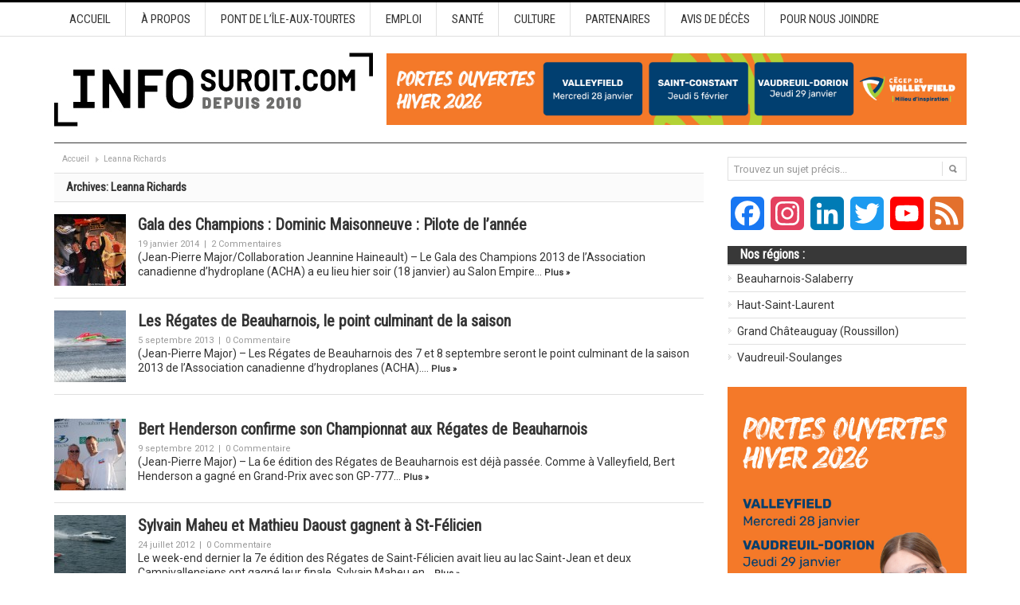

--- FILE ---
content_type: text/html; charset=UTF-8
request_url: https://www.infosuroit.com/mot-clef/leanna-richards/
body_size: 18824
content:
<!DOCTYPE html PUBLIC "-//W3C//DTD XHTML 1.0 Transitional//EN" "http://www.w3.org/TR/xhtml1/DTD/xhtml1-transitional.dtd">
<html xmlns="http://www.w3.org/1999/xhtml" dir="ltr" lang="fr-FR" xml:lang="fr-FR" prefix="og: https://ogp.me/ns#">
<head profile="http://gmpg.org/xfn/11">

	<!-- Google Tag Manager -->
	<script type="bb7df41b8d6e3a7a5ade98b4-text/javascript">(function(w,d,s,l,i){w[l]=w[l]||[];w[l].push({'gtm.start':
	new Date().getTime(),event:'gtm.js'});var f=d.getElementsByTagName(s)[0],
	j=d.createElement(s),dl=l!='dataLayer'?'&l='+l:'';j.async=true;j.src=
	'https://www.googletagmanager.com/gtm.js?id='+i+dl;f.parentNode.insertBefore(j,f);
	})(window,document,'script','dataLayer','GTM-M9K8JSBF');</script>
	<!-- End Google Tag Manager -->

	

	<meta http-equiv="Content-Type" content="text/html; charset=UTF-8" />
	
	<link rel="profile" href="https://gmpg.org/xfn/11" />

	<link rel="alternate" type="application/rss+xml" title="INFOSuroit.com RSS Feed" href="https://www.infosuroit.com/feed/" />
	<link rel="alternate" type="application/atom+xml" title="INFOSuroit.com Atom Feed" href="https://www.infosuroit.com/feed/atom/" />
	<link rel="pingback" href="https://www.infosuroit.com/xmlrpc.php" />

	<link rel="apple-touch-icon" sizes="180x180" href="/apple-touch-icon.png">
	<link rel="icon" type="image/png" sizes="32x32" href="/favicon-32x32.png">
	<link rel="icon" type="image/png" sizes="16x16" href="/favicon-16x16.png">
	<link rel="manifest" href="/site.webmanifest">
	<link rel="mask-icon" href="/safari-pinned-tab.svg" color="#c50035">

	<meta name="facebook-domain-verification" content="655kxn0nlvhk6439zynhxjdgw5be71" />

	<meta name="msapplication-TileColor" content="#b91d47">
	<meta name="theme-color" content="#ffffff">

		<style>img:is([sizes="auto" i], [sizes^="auto," i]) { contain-intrinsic-size: 3000px 1500px }</style>
	
		<!-- All in One SEO 4.8.5 - aioseo.com -->
		<title>Leanna Richards | INFOSuroit.com</title>
	<meta name="robots" content="noindex, max-image-preview:large" />
	<link rel="canonical" href="https://www.infosuroit.com/mot-clef/leanna-richards/" />
	<meta name="generator" content="All in One SEO (AIOSEO) 4.8.5" />
		<script type="application/ld+json" class="aioseo-schema">
			{"@context":"https:\/\/schema.org","@graph":[{"@type":"BreadcrumbList","@id":"https:\/\/www.infosuroit.com\/mot-clef\/leanna-richards\/#breadcrumblist","itemListElement":[{"@type":"ListItem","@id":"https:\/\/www.infosuroit.com#listItem","position":1,"name":"Accueil","item":"https:\/\/www.infosuroit.com","nextItem":{"@type":"ListItem","@id":"https:\/\/www.infosuroit.com\/mot-clef\/leanna-richards\/#listItem","name":"Leanna Richards"}},{"@type":"ListItem","@id":"https:\/\/www.infosuroit.com\/mot-clef\/leanna-richards\/#listItem","position":2,"name":"Leanna Richards","previousItem":{"@type":"ListItem","@id":"https:\/\/www.infosuroit.com#listItem","name":"Accueil"}}]},{"@type":"CollectionPage","@id":"https:\/\/www.infosuroit.com\/mot-clef\/leanna-richards\/#collectionpage","url":"https:\/\/www.infosuroit.com\/mot-clef\/leanna-richards\/","name":"Leanna Richards | INFOSuroit.com","inLanguage":"fr-FR","isPartOf":{"@id":"https:\/\/www.infosuroit.com\/#website"},"breadcrumb":{"@id":"https:\/\/www.infosuroit.com\/mot-clef\/leanna-richards\/#breadcrumblist"}},{"@type":"Organization","@id":"https:\/\/www.infosuroit.com\/#organization","name":"INFOSuroit","description":"M\u00e9dia r\u00e9gional collaboratif pour le Suro\u00eet et la Mont\u00e9r\u00e9gie-Ouest","url":"https:\/\/www.infosuroit.com\/","telephone":"+14506015389","logo":{"@type":"ImageObject","url":"https:\/\/www.infosuroit.com\/wp-content\/uploads\/2020\/11\/logo-infosuroit-depuis-2010-verZel-nov2020-format-carre.jpeg","@id":"https:\/\/www.infosuroit.com\/mot-clef\/leanna-richards\/#organizationLogo","width":787,"height":787},"image":{"@id":"https:\/\/www.infosuroit.com\/mot-clef\/leanna-richards\/#organizationLogo"},"sameAs":["https:\/\/www.instagram.com\/infosuroit\/","https:\/\/www.linkedin.com\/company\/921528\/admin\/"]},{"@type":"WebSite","@id":"https:\/\/www.infosuroit.com\/#website","url":"https:\/\/www.infosuroit.com\/","name":"INFOSuroit.com","description":"M\u00e9dia r\u00e9gional collaboratif pour le Suro\u00eet et la Mont\u00e9r\u00e9gie-Ouest","inLanguage":"fr-FR","publisher":{"@id":"https:\/\/www.infosuroit.com\/#organization"}}]}
		</script>
		<!-- All in One SEO -->

<link rel='dns-prefetch' href='//static.addtoany.com' />
<link rel="alternate" type="application/rss+xml" title="INFOSuroit.com &raquo; Flux de l’étiquette Leanna Richards" href="https://www.infosuroit.com/mot-clef/leanna-richards/feed/" />
		<!-- This site uses the Google Analytics by ExactMetrics plugin v7.25.0 - Using Analytics tracking - https://www.exactmetrics.com/ -->
							<script src="//www.googletagmanager.com/gtag/js?id=G-2XXKNM0Q5S"  data-cfasync="false" data-wpfc-render="false" type="text/javascript" async></script>
			<script data-cfasync="false" data-wpfc-render="false" type="text/javascript">
				var em_version = '7.25.0';
				var em_track_user = true;
				var em_no_track_reason = '';
								var ExactMetricsDefaultLocations = {"page_location":"https:\/\/www.infosuroit.com\/mot-clef\/leanna-richards\/"};
				if ( typeof ExactMetricsPrivacyGuardFilter === 'function' ) {
					var ExactMetricsLocations = (typeof ExactMetricsExcludeQuery === 'object') ? ExactMetricsPrivacyGuardFilter( ExactMetricsExcludeQuery ) : ExactMetricsPrivacyGuardFilter( ExactMetricsDefaultLocations );
				} else {
					var ExactMetricsLocations = (typeof ExactMetricsExcludeQuery === 'object') ? ExactMetricsExcludeQuery : ExactMetricsDefaultLocations;
				}

								var disableStrs = [
										'ga-disable-G-2XXKNM0Q5S',
									];

				/* Function to detect opted out users */
				function __gtagTrackerIsOptedOut() {
					for (var index = 0; index < disableStrs.length; index++) {
						if (document.cookie.indexOf(disableStrs[index] + '=true') > -1) {
							return true;
						}
					}

					return false;
				}

				/* Disable tracking if the opt-out cookie exists. */
				if (__gtagTrackerIsOptedOut()) {
					for (var index = 0; index < disableStrs.length; index++) {
						window[disableStrs[index]] = true;
					}
				}

				/* Opt-out function */
				function __gtagTrackerOptout() {
					for (var index = 0; index < disableStrs.length; index++) {
						document.cookie = disableStrs[index] + '=true; expires=Thu, 31 Dec 2099 23:59:59 UTC; path=/';
						window[disableStrs[index]] = true;
					}
				}

				if ('undefined' === typeof gaOptout) {
					function gaOptout() {
						__gtagTrackerOptout();
					}
				}
								window.dataLayer = window.dataLayer || [];

				window.ExactMetricsDualTracker = {
					helpers: {},
					trackers: {},
				};
				if (em_track_user) {
					function __gtagDataLayer() {
						dataLayer.push(arguments);
					}

					function __gtagTracker(type, name, parameters) {
						if (!parameters) {
							parameters = {};
						}

						if (parameters.send_to) {
							__gtagDataLayer.apply(null, arguments);
							return;
						}

						if (type === 'event') {
														parameters.send_to = exactmetrics_frontend.v4_id;
							var hookName = name;
							if (typeof parameters['event_category'] !== 'undefined') {
								hookName = parameters['event_category'] + ':' + name;
							}

							if (typeof ExactMetricsDualTracker.trackers[hookName] !== 'undefined') {
								ExactMetricsDualTracker.trackers[hookName](parameters);
							} else {
								__gtagDataLayer('event', name, parameters);
							}
							
						} else {
							__gtagDataLayer.apply(null, arguments);
						}
					}

					__gtagTracker('js', new Date());
					__gtagTracker('set', {
						'developer_id.dNDMyYj': true,
											});
					if ( ExactMetricsLocations.page_location ) {
						__gtagTracker('set', ExactMetricsLocations);
					}
										__gtagTracker('config', 'G-2XXKNM0Q5S', {"forceSSL":"true","anonymize_ip":"true"} );
															window.gtag = __gtagTracker;										(function () {
						/* https://developers.google.com/analytics/devguides/collection/analyticsjs/ */
						/* ga and __gaTracker compatibility shim. */
						var noopfn = function () {
							return null;
						};
						var newtracker = function () {
							return new Tracker();
						};
						var Tracker = function () {
							return null;
						};
						var p = Tracker.prototype;
						p.get = noopfn;
						p.set = noopfn;
						p.send = function () {
							var args = Array.prototype.slice.call(arguments);
							args.unshift('send');
							__gaTracker.apply(null, args);
						};
						var __gaTracker = function () {
							var len = arguments.length;
							if (len === 0) {
								return;
							}
							var f = arguments[len - 1];
							if (typeof f !== 'object' || f === null || typeof f.hitCallback !== 'function') {
								if ('send' === arguments[0]) {
									var hitConverted, hitObject = false, action;
									if ('event' === arguments[1]) {
										if ('undefined' !== typeof arguments[3]) {
											hitObject = {
												'eventAction': arguments[3],
												'eventCategory': arguments[2],
												'eventLabel': arguments[4],
												'value': arguments[5] ? arguments[5] : 1,
											}
										}
									}
									if ('pageview' === arguments[1]) {
										if ('undefined' !== typeof arguments[2]) {
											hitObject = {
												'eventAction': 'page_view',
												'page_path': arguments[2],
											}
										}
									}
									if (typeof arguments[2] === 'object') {
										hitObject = arguments[2];
									}
									if (typeof arguments[5] === 'object') {
										Object.assign(hitObject, arguments[5]);
									}
									if ('undefined' !== typeof arguments[1].hitType) {
										hitObject = arguments[1];
										if ('pageview' === hitObject.hitType) {
											hitObject.eventAction = 'page_view';
										}
									}
									if (hitObject) {
										action = 'timing' === arguments[1].hitType ? 'timing_complete' : hitObject.eventAction;
										hitConverted = mapArgs(hitObject);
										__gtagTracker('event', action, hitConverted);
									}
								}
								return;
							}

							function mapArgs(args) {
								var arg, hit = {};
								var gaMap = {
									'eventCategory': 'event_category',
									'eventAction': 'event_action',
									'eventLabel': 'event_label',
									'eventValue': 'event_value',
									'nonInteraction': 'non_interaction',
									'timingCategory': 'event_category',
									'timingVar': 'name',
									'timingValue': 'value',
									'timingLabel': 'event_label',
									'page': 'page_path',
									'location': 'page_location',
									'title': 'page_title',
									'referrer' : 'page_referrer',
								};
								for (arg in args) {
																		if (!(!args.hasOwnProperty(arg) || !gaMap.hasOwnProperty(arg))) {
										hit[gaMap[arg]] = args[arg];
									} else {
										hit[arg] = args[arg];
									}
								}
								return hit;
							}

							try {
								f.hitCallback();
							} catch (ex) {
							}
						};
						__gaTracker.create = newtracker;
						__gaTracker.getByName = newtracker;
						__gaTracker.getAll = function () {
							return [];
						};
						__gaTracker.remove = noopfn;
						__gaTracker.loaded = true;
						window['__gaTracker'] = __gaTracker;
					})();
									} else {
										console.log("");
					(function () {
						function __gtagTracker() {
							return null;
						}

						window['__gtagTracker'] = __gtagTracker;
						window['gtag'] = __gtagTracker;
					})();
									}
			</script>
				<!-- / Google Analytics by ExactMetrics -->
		<script type="bb7df41b8d6e3a7a5ade98b4-text/javascript">
/* <![CDATA[ */
window._wpemojiSettings = {"baseUrl":"https:\/\/s.w.org\/images\/core\/emoji\/16.0.1\/72x72\/","ext":".png","svgUrl":"https:\/\/s.w.org\/images\/core\/emoji\/16.0.1\/svg\/","svgExt":".svg","source":{"concatemoji":"https:\/\/www.infosuroit.com\/wp-includes\/js\/wp-emoji-release.min.js?ver=6.8.2"}};
/*! This file is auto-generated */
!function(s,n){var o,i,e;function c(e){try{var t={supportTests:e,timestamp:(new Date).valueOf()};sessionStorage.setItem(o,JSON.stringify(t))}catch(e){}}function p(e,t,n){e.clearRect(0,0,e.canvas.width,e.canvas.height),e.fillText(t,0,0);var t=new Uint32Array(e.getImageData(0,0,e.canvas.width,e.canvas.height).data),a=(e.clearRect(0,0,e.canvas.width,e.canvas.height),e.fillText(n,0,0),new Uint32Array(e.getImageData(0,0,e.canvas.width,e.canvas.height).data));return t.every(function(e,t){return e===a[t]})}function u(e,t){e.clearRect(0,0,e.canvas.width,e.canvas.height),e.fillText(t,0,0);for(var n=e.getImageData(16,16,1,1),a=0;a<n.data.length;a++)if(0!==n.data[a])return!1;return!0}function f(e,t,n,a){switch(t){case"flag":return n(e,"\ud83c\udff3\ufe0f\u200d\u26a7\ufe0f","\ud83c\udff3\ufe0f\u200b\u26a7\ufe0f")?!1:!n(e,"\ud83c\udde8\ud83c\uddf6","\ud83c\udde8\u200b\ud83c\uddf6")&&!n(e,"\ud83c\udff4\udb40\udc67\udb40\udc62\udb40\udc65\udb40\udc6e\udb40\udc67\udb40\udc7f","\ud83c\udff4\u200b\udb40\udc67\u200b\udb40\udc62\u200b\udb40\udc65\u200b\udb40\udc6e\u200b\udb40\udc67\u200b\udb40\udc7f");case"emoji":return!a(e,"\ud83e\udedf")}return!1}function g(e,t,n,a){var r="undefined"!=typeof WorkerGlobalScope&&self instanceof WorkerGlobalScope?new OffscreenCanvas(300,150):s.createElement("canvas"),o=r.getContext("2d",{willReadFrequently:!0}),i=(o.textBaseline="top",o.font="600 32px Arial",{});return e.forEach(function(e){i[e]=t(o,e,n,a)}),i}function t(e){var t=s.createElement("script");t.src=e,t.defer=!0,s.head.appendChild(t)}"undefined"!=typeof Promise&&(o="wpEmojiSettingsSupports",i=["flag","emoji"],n.supports={everything:!0,everythingExceptFlag:!0},e=new Promise(function(e){s.addEventListener("DOMContentLoaded",e,{once:!0})}),new Promise(function(t){var n=function(){try{var e=JSON.parse(sessionStorage.getItem(o));if("object"==typeof e&&"number"==typeof e.timestamp&&(new Date).valueOf()<e.timestamp+604800&&"object"==typeof e.supportTests)return e.supportTests}catch(e){}return null}();if(!n){if("undefined"!=typeof Worker&&"undefined"!=typeof OffscreenCanvas&&"undefined"!=typeof URL&&URL.createObjectURL&&"undefined"!=typeof Blob)try{var e="postMessage("+g.toString()+"("+[JSON.stringify(i),f.toString(),p.toString(),u.toString()].join(",")+"));",a=new Blob([e],{type:"text/javascript"}),r=new Worker(URL.createObjectURL(a),{name:"wpTestEmojiSupports"});return void(r.onmessage=function(e){c(n=e.data),r.terminate(),t(n)})}catch(e){}c(n=g(i,f,p,u))}t(n)}).then(function(e){for(var t in e)n.supports[t]=e[t],n.supports.everything=n.supports.everything&&n.supports[t],"flag"!==t&&(n.supports.everythingExceptFlag=n.supports.everythingExceptFlag&&n.supports[t]);n.supports.everythingExceptFlag=n.supports.everythingExceptFlag&&!n.supports.flag,n.DOMReady=!1,n.readyCallback=function(){n.DOMReady=!0}}).then(function(){return e}).then(function(){var e;n.supports.everything||(n.readyCallback(),(e=n.source||{}).concatemoji?t(e.concatemoji):e.wpemoji&&e.twemoji&&(t(e.twemoji),t(e.wpemoji)))}))}((window,document),window._wpemojiSettings);
/* ]]> */
</script>
<link rel='stylesheet' id='gs-swiper-css' href='https://www.infosuroit.com/wp-content/plugins/gs-logo-slider/assets/libs/swiper-js/swiper.min.css?ver=3.6.8' type='text/css' media='all' />
<link rel='stylesheet' id='gs-tippyjs-css' href='https://www.infosuroit.com/wp-content/plugins/gs-logo-slider/assets/libs/tippyjs/tippy.css?ver=3.6.8' type='text/css' media='all' />
<link rel='stylesheet' id='gs-logo-public-css' href='https://www.infosuroit.com/wp-content/plugins/gs-logo-slider/assets/css/gs-logo.min.css?ver=3.6.8' type='text/css' media='all' />
<style id='wp-emoji-styles-inline-css' type='text/css'>

	img.wp-smiley, img.emoji {
		display: inline !important;
		border: none !important;
		box-shadow: none !important;
		height: 1em !important;
		width: 1em !important;
		margin: 0 0.07em !important;
		vertical-align: -0.1em !important;
		background: none !important;
		padding: 0 !important;
	}
</style>
<link rel='stylesheet' id='wp-block-library-css' href='https://www.infosuroit.com/wp-includes/css/dist/block-library/style.min.css?ver=6.8.2' type='text/css' media='all' />
<style id='classic-theme-styles-inline-css' type='text/css'>
/*! This file is auto-generated */
.wp-block-button__link{color:#fff;background-color:#32373c;border-radius:9999px;box-shadow:none;text-decoration:none;padding:calc(.667em + 2px) calc(1.333em + 2px);font-size:1.125em}.wp-block-file__button{background:#32373c;color:#fff;text-decoration:none}
</style>
<style id='global-styles-inline-css' type='text/css'>
:root{--wp--preset--aspect-ratio--square: 1;--wp--preset--aspect-ratio--4-3: 4/3;--wp--preset--aspect-ratio--3-4: 3/4;--wp--preset--aspect-ratio--3-2: 3/2;--wp--preset--aspect-ratio--2-3: 2/3;--wp--preset--aspect-ratio--16-9: 16/9;--wp--preset--aspect-ratio--9-16: 9/16;--wp--preset--color--black: #000000;--wp--preset--color--cyan-bluish-gray: #abb8c3;--wp--preset--color--white: #ffffff;--wp--preset--color--pale-pink: #f78da7;--wp--preset--color--vivid-red: #cf2e2e;--wp--preset--color--luminous-vivid-orange: #ff6900;--wp--preset--color--luminous-vivid-amber: #fcb900;--wp--preset--color--light-green-cyan: #7bdcb5;--wp--preset--color--vivid-green-cyan: #00d084;--wp--preset--color--pale-cyan-blue: #8ed1fc;--wp--preset--color--vivid-cyan-blue: #0693e3;--wp--preset--color--vivid-purple: #9b51e0;--wp--preset--gradient--vivid-cyan-blue-to-vivid-purple: linear-gradient(135deg,rgba(6,147,227,1) 0%,rgb(155,81,224) 100%);--wp--preset--gradient--light-green-cyan-to-vivid-green-cyan: linear-gradient(135deg,rgb(122,220,180) 0%,rgb(0,208,130) 100%);--wp--preset--gradient--luminous-vivid-amber-to-luminous-vivid-orange: linear-gradient(135deg,rgba(252,185,0,1) 0%,rgba(255,105,0,1) 100%);--wp--preset--gradient--luminous-vivid-orange-to-vivid-red: linear-gradient(135deg,rgba(255,105,0,1) 0%,rgb(207,46,46) 100%);--wp--preset--gradient--very-light-gray-to-cyan-bluish-gray: linear-gradient(135deg,rgb(238,238,238) 0%,rgb(169,184,195) 100%);--wp--preset--gradient--cool-to-warm-spectrum: linear-gradient(135deg,rgb(74,234,220) 0%,rgb(151,120,209) 20%,rgb(207,42,186) 40%,rgb(238,44,130) 60%,rgb(251,105,98) 80%,rgb(254,248,76) 100%);--wp--preset--gradient--blush-light-purple: linear-gradient(135deg,rgb(255,206,236) 0%,rgb(152,150,240) 100%);--wp--preset--gradient--blush-bordeaux: linear-gradient(135deg,rgb(254,205,165) 0%,rgb(254,45,45) 50%,rgb(107,0,62) 100%);--wp--preset--gradient--luminous-dusk: linear-gradient(135deg,rgb(255,203,112) 0%,rgb(199,81,192) 50%,rgb(65,88,208) 100%);--wp--preset--gradient--pale-ocean: linear-gradient(135deg,rgb(255,245,203) 0%,rgb(182,227,212) 50%,rgb(51,167,181) 100%);--wp--preset--gradient--electric-grass: linear-gradient(135deg,rgb(202,248,128) 0%,rgb(113,206,126) 100%);--wp--preset--gradient--midnight: linear-gradient(135deg,rgb(2,3,129) 0%,rgb(40,116,252) 100%);--wp--preset--font-size--small: 13px;--wp--preset--font-size--medium: 20px;--wp--preset--font-size--large: 36px;--wp--preset--font-size--x-large: 42px;--wp--preset--spacing--20: 0.44rem;--wp--preset--spacing--30: 0.67rem;--wp--preset--spacing--40: 1rem;--wp--preset--spacing--50: 1.5rem;--wp--preset--spacing--60: 2.25rem;--wp--preset--spacing--70: 3.38rem;--wp--preset--spacing--80: 5.06rem;--wp--preset--shadow--natural: 6px 6px 9px rgba(0, 0, 0, 0.2);--wp--preset--shadow--deep: 12px 12px 50px rgba(0, 0, 0, 0.4);--wp--preset--shadow--sharp: 6px 6px 0px rgba(0, 0, 0, 0.2);--wp--preset--shadow--outlined: 6px 6px 0px -3px rgba(255, 255, 255, 1), 6px 6px rgba(0, 0, 0, 1);--wp--preset--shadow--crisp: 6px 6px 0px rgba(0, 0, 0, 1);}:where(.is-layout-flex){gap: 0.5em;}:where(.is-layout-grid){gap: 0.5em;}body .is-layout-flex{display: flex;}.is-layout-flex{flex-wrap: wrap;align-items: center;}.is-layout-flex > :is(*, div){margin: 0;}body .is-layout-grid{display: grid;}.is-layout-grid > :is(*, div){margin: 0;}:where(.wp-block-columns.is-layout-flex){gap: 2em;}:where(.wp-block-columns.is-layout-grid){gap: 2em;}:where(.wp-block-post-template.is-layout-flex){gap: 1.25em;}:where(.wp-block-post-template.is-layout-grid){gap: 1.25em;}.has-black-color{color: var(--wp--preset--color--black) !important;}.has-cyan-bluish-gray-color{color: var(--wp--preset--color--cyan-bluish-gray) !important;}.has-white-color{color: var(--wp--preset--color--white) !important;}.has-pale-pink-color{color: var(--wp--preset--color--pale-pink) !important;}.has-vivid-red-color{color: var(--wp--preset--color--vivid-red) !important;}.has-luminous-vivid-orange-color{color: var(--wp--preset--color--luminous-vivid-orange) !important;}.has-luminous-vivid-amber-color{color: var(--wp--preset--color--luminous-vivid-amber) !important;}.has-light-green-cyan-color{color: var(--wp--preset--color--light-green-cyan) !important;}.has-vivid-green-cyan-color{color: var(--wp--preset--color--vivid-green-cyan) !important;}.has-pale-cyan-blue-color{color: var(--wp--preset--color--pale-cyan-blue) !important;}.has-vivid-cyan-blue-color{color: var(--wp--preset--color--vivid-cyan-blue) !important;}.has-vivid-purple-color{color: var(--wp--preset--color--vivid-purple) !important;}.has-black-background-color{background-color: var(--wp--preset--color--black) !important;}.has-cyan-bluish-gray-background-color{background-color: var(--wp--preset--color--cyan-bluish-gray) !important;}.has-white-background-color{background-color: var(--wp--preset--color--white) !important;}.has-pale-pink-background-color{background-color: var(--wp--preset--color--pale-pink) !important;}.has-vivid-red-background-color{background-color: var(--wp--preset--color--vivid-red) !important;}.has-luminous-vivid-orange-background-color{background-color: var(--wp--preset--color--luminous-vivid-orange) !important;}.has-luminous-vivid-amber-background-color{background-color: var(--wp--preset--color--luminous-vivid-amber) !important;}.has-light-green-cyan-background-color{background-color: var(--wp--preset--color--light-green-cyan) !important;}.has-vivid-green-cyan-background-color{background-color: var(--wp--preset--color--vivid-green-cyan) !important;}.has-pale-cyan-blue-background-color{background-color: var(--wp--preset--color--pale-cyan-blue) !important;}.has-vivid-cyan-blue-background-color{background-color: var(--wp--preset--color--vivid-cyan-blue) !important;}.has-vivid-purple-background-color{background-color: var(--wp--preset--color--vivid-purple) !important;}.has-black-border-color{border-color: var(--wp--preset--color--black) !important;}.has-cyan-bluish-gray-border-color{border-color: var(--wp--preset--color--cyan-bluish-gray) !important;}.has-white-border-color{border-color: var(--wp--preset--color--white) !important;}.has-pale-pink-border-color{border-color: var(--wp--preset--color--pale-pink) !important;}.has-vivid-red-border-color{border-color: var(--wp--preset--color--vivid-red) !important;}.has-luminous-vivid-orange-border-color{border-color: var(--wp--preset--color--luminous-vivid-orange) !important;}.has-luminous-vivid-amber-border-color{border-color: var(--wp--preset--color--luminous-vivid-amber) !important;}.has-light-green-cyan-border-color{border-color: var(--wp--preset--color--light-green-cyan) !important;}.has-vivid-green-cyan-border-color{border-color: var(--wp--preset--color--vivid-green-cyan) !important;}.has-pale-cyan-blue-border-color{border-color: var(--wp--preset--color--pale-cyan-blue) !important;}.has-vivid-cyan-blue-border-color{border-color: var(--wp--preset--color--vivid-cyan-blue) !important;}.has-vivid-purple-border-color{border-color: var(--wp--preset--color--vivid-purple) !important;}.has-vivid-cyan-blue-to-vivid-purple-gradient-background{background: var(--wp--preset--gradient--vivid-cyan-blue-to-vivid-purple) !important;}.has-light-green-cyan-to-vivid-green-cyan-gradient-background{background: var(--wp--preset--gradient--light-green-cyan-to-vivid-green-cyan) !important;}.has-luminous-vivid-amber-to-luminous-vivid-orange-gradient-background{background: var(--wp--preset--gradient--luminous-vivid-amber-to-luminous-vivid-orange) !important;}.has-luminous-vivid-orange-to-vivid-red-gradient-background{background: var(--wp--preset--gradient--luminous-vivid-orange-to-vivid-red) !important;}.has-very-light-gray-to-cyan-bluish-gray-gradient-background{background: var(--wp--preset--gradient--very-light-gray-to-cyan-bluish-gray) !important;}.has-cool-to-warm-spectrum-gradient-background{background: var(--wp--preset--gradient--cool-to-warm-spectrum) !important;}.has-blush-light-purple-gradient-background{background: var(--wp--preset--gradient--blush-light-purple) !important;}.has-blush-bordeaux-gradient-background{background: var(--wp--preset--gradient--blush-bordeaux) !important;}.has-luminous-dusk-gradient-background{background: var(--wp--preset--gradient--luminous-dusk) !important;}.has-pale-ocean-gradient-background{background: var(--wp--preset--gradient--pale-ocean) !important;}.has-electric-grass-gradient-background{background: var(--wp--preset--gradient--electric-grass) !important;}.has-midnight-gradient-background{background: var(--wp--preset--gradient--midnight) !important;}.has-small-font-size{font-size: var(--wp--preset--font-size--small) !important;}.has-medium-font-size{font-size: var(--wp--preset--font-size--medium) !important;}.has-large-font-size{font-size: var(--wp--preset--font-size--large) !important;}.has-x-large-font-size{font-size: var(--wp--preset--font-size--x-large) !important;}
:where(.wp-block-post-template.is-layout-flex){gap: 1.25em;}:where(.wp-block-post-template.is-layout-grid){gap: 1.25em;}
:where(.wp-block-columns.is-layout-flex){gap: 2em;}:where(.wp-block-columns.is-layout-grid){gap: 2em;}
:root :where(.wp-block-pullquote){font-size: 1.5em;line-height: 1.6;}
</style>
<link rel='stylesheet' id='slick-css' href='https://www.infosuroit.com/wp-content/themes/infosuroit/slick/slick.css?ver=1.8.1' type='text/css' media='all' />
<link rel='stylesheet' id='slick-theme-css' href='https://www.infosuroit.com/wp-content/themes/infosuroit/slick/slick-theme.css?ver=1.8.1' type='text/css' media='all' />
<link rel='stylesheet' id='slb_core-css' href='https://www.infosuroit.com/wp-content/plugins/simple-lightbox/client/css/app.css?ver=2.9.3' type='text/css' media='all' />
<link rel='stylesheet' id='addtoany-css' href='https://www.infosuroit.com/wp-content/plugins/add-to-any/addtoany.min.css?ver=1.16' type='text/css' media='all' />
<link rel='stylesheet' id='gray-css' href='https://www.infosuroit.com/wp-content/themes/infosuroit/skins/gray.css?ver=6.8.2' type='text/css' media='all' />
<script type="bb7df41b8d6e3a7a5ade98b4-text/javascript" src="https://www.infosuroit.com/wp-content/themes/infosuroit/js/jquery.min.js?ver=1.12.4" id="jquery-js"></script>
<script type="bb7df41b8d6e3a7a5ade98b4-text/javascript" src="https://www.infosuroit.com/wp-content/plugins/google-analytics-dashboard-for-wp/assets/js/frontend-gtag.min.js?ver=7.25.0" id="exactmetrics-frontend-script-js"></script>
<script data-cfasync="false" data-wpfc-render="false" type="text/javascript" id='exactmetrics-frontend-script-js-extra'>/* <![CDATA[ */
var exactmetrics_frontend = {"js_events_tracking":"true","download_extensions":"zip,mp3,mpeg,pdf,docx,pptx,xlsx,rar","inbound_paths":"[{\"path\":\"\\\/go\\\/\",\"label\":\"affiliate\"},{\"path\":\"\\\/recommend\\\/\",\"label\":\"affiliate\"}]","home_url":"https:\/\/www.infosuroit.com","hash_tracking":"false","v4_id":"G-2XXKNM0Q5S"};/* ]]> */
</script>
<script type="bb7df41b8d6e3a7a5ade98b4-text/javascript" id="addtoany-core-js-before">
/* <![CDATA[ */
window.a2a_config=window.a2a_config||{};a2a_config.callbacks=[];a2a_config.overlays=[];a2a_config.templates={};a2a_localize = {
	Share: "Partager",
	Save: "Enregistrer",
	Subscribe: "S'abonner",
	Email: "E-mail",
	Bookmark: "Signet",
	ShowAll: "Montrer tout",
	ShowLess: "Montrer moins",
	FindServices: "Trouver des service(s)",
	FindAnyServiceToAddTo: "Trouver instantan&eacute;ment des services &agrave; ajouter &agrave;",
	PoweredBy: "Propuls&eacute; par",
	ShareViaEmail: "Partager par e-mail",
	SubscribeViaEmail: "S’abonner par e-mail",
	BookmarkInYourBrowser: "Ajouter un signet dans votre navigateur",
	BookmarkInstructions: "Appuyez sur Ctrl+D ou \u2318+D pour mettre cette page en signet",
	AddToYourFavorites: "Ajouter &agrave; vos favoris",
	SendFromWebOrProgram: "Envoyer depuis n’importe quelle adresse e-mail ou logiciel e-mail",
	EmailProgram: "Programme d’e-mail",
	More: "Plus&#8230;",
	ThanksForSharing: "Merci de partager !",
	ThanksForFollowing: "Merci de nous suivre !"
};
/* ]]> */
</script>
<script type="bb7df41b8d6e3a7a5ade98b4-text/javascript" async src="https://static.addtoany.com/menu/page.js" id="addtoany-core-js"></script>
<script type="bb7df41b8d6e3a7a5ade98b4-text/javascript" async src="https://www.infosuroit.com/wp-content/plugins/add-to-any/addtoany.min.js?ver=1.1" id="addtoany-jquery-js"></script>
<script type="bb7df41b8d6e3a7a5ade98b4-text/javascript" src="https://www.infosuroit.com/wp-content/themes/infosuroit/js/jcookie.js?ver=0.1" id="jquery-cookie-js"></script>
<script type="bb7df41b8d6e3a7a5ade98b4-text/javascript" src="https://www.infosuroit.com/wp-content/themes/infosuroit/js/superfish.js?ver=1.0" id="jquery-superfish-js"></script>
<script type="bb7df41b8d6e3a7a5ade98b4-text/javascript" src="https://www.infosuroit.com/wp-content/themes/infosuroit/js/global.js?ver=2.1.0" id="jquery-global-js"></script>
<script type="bb7df41b8d6e3a7a5ade98b4-text/javascript" src="https://www.infosuroit.com/wp-content/themes/infosuroit/js/scrolltopcontrol.js?ver=1.1" id="scrolltopcontrol-js"></script>
<link rel="https://api.w.org/" href="https://www.infosuroit.com/wp-json/" /><link rel="alternate" title="JSON" type="application/json" href="https://www.infosuroit.com/wp-json/wp/v2/tags/7359" /><link rel="EditURI" type="application/rsd+xml" title="RSD" href="https://www.infosuroit.com/xmlrpc.php?rsd" />
<meta name="generator" content="WordPress 6.8.2" />
<script type="bb7df41b8d6e3a7a5ade98b4-text/javascript">
jQuery(document).ready(function(){
jQuery("html").attr("xmlns:og","http://opengraphprotocol.org/schema/");
});
</script>
			<meta property="og:type" content="blog" />
		<meta property="og:site_name" content="INFOSuroit.com" />
		<meta property='og:url' content="https://www.infosuroit.com" />
			<style data-context="foundation-flickity-css">/*! Flickity v2.0.2
http://flickity.metafizzy.co
---------------------------------------------- */.flickity-enabled{position:relative}.flickity-enabled:focus{outline:0}.flickity-viewport{overflow:hidden;position:relative;height:100%}.flickity-slider{position:absolute;width:100%;height:100%}.flickity-enabled.is-draggable{-webkit-tap-highlight-color:transparent;tap-highlight-color:transparent;-webkit-user-select:none;-moz-user-select:none;-ms-user-select:none;user-select:none}.flickity-enabled.is-draggable .flickity-viewport{cursor:move;cursor:-webkit-grab;cursor:grab}.flickity-enabled.is-draggable .flickity-viewport.is-pointer-down{cursor:-webkit-grabbing;cursor:grabbing}.flickity-prev-next-button{position:absolute;top:50%;width:44px;height:44px;border:none;border-radius:50%;background:#fff;background:hsla(0,0%,100%,.75);cursor:pointer;-webkit-transform:translateY(-50%);transform:translateY(-50%)}.flickity-prev-next-button:hover{background:#fff}.flickity-prev-next-button:focus{outline:0;box-shadow:0 0 0 5px #09f}.flickity-prev-next-button:active{opacity:.6}.flickity-prev-next-button.previous{left:10px}.flickity-prev-next-button.next{right:10px}.flickity-rtl .flickity-prev-next-button.previous{left:auto;right:10px}.flickity-rtl .flickity-prev-next-button.next{right:auto;left:10px}.flickity-prev-next-button:disabled{opacity:.3;cursor:auto}.flickity-prev-next-button svg{position:absolute;left:20%;top:20%;width:60%;height:60%}.flickity-prev-next-button .arrow{fill:#333}.flickity-page-dots{position:absolute;width:100%;bottom:-25px;padding:0;margin:0;list-style:none;text-align:center;line-height:1}.flickity-rtl .flickity-page-dots{direction:rtl}.flickity-page-dots .dot{display:inline-block;width:10px;height:10px;margin:0 8px;background:#333;border-radius:50%;opacity:.25;cursor:pointer}.flickity-page-dots .dot.is-selected{opacity:1}</style><style data-context="foundation-slideout-css">.slideout-menu{position:fixed;left:0;top:0;bottom:0;right:auto;z-index:0;width:256px;overflow-y:auto;-webkit-overflow-scrolling:touch;display:none}.slideout-menu.pushit-right{left:auto;right:0}.slideout-panel{position:relative;z-index:1;will-change:transform}.slideout-open,.slideout-open .slideout-panel,.slideout-open body{overflow:hidden}.slideout-open .slideout-menu{display:block}.pushit{display:none}</style><style type="text/css">.recentcomments a{display:inline !important;padding:0 !important;margin:0 !important;}</style><style>.ios7.web-app-mode.has-fixed header{ background-color: rgba(247,247,247,.88);}</style>
	<link href="https://fonts.googleapis.com/css?family=Roboto+Condensed|Roboto" rel="stylesheet">
	<link rel="stylesheet" type="text/css" media="all" href="https://www.infosuroit.com/wp-content/themes/infosuroit/style.css?v=2.1.2" />

</head>

<body data-rsssl=1 class="archive tag tag-leanna-richards tag-7359 wp-theme-infosuroit">
<!-- Google Tag Manager (noscript) -->
<noscript><iframe src="https://www.googletagmanager.com/ns.html?id=GTM-M9K8JSBF"
height="0" width="0" style="display:none;visibility:hidden"></iframe></noscript>
<!-- End Google Tag Manager (noscript) -->
<div id="fb-root"></div>
<script async defer crossorigin="anonymous" src="https://connect.facebook.net/fr_FR/sdk.js#xfbml=1&version=v9.0&appId=536503393456430&autoLogAppEvents=1" nonce="AkF4Dwop" type="bb7df41b8d6e3a7a5ade98b4-text/javascript"></script>
<!--begin of header code-->
	<!--end of header code-->



<div id="top">
	<div class="wrapper">
		<div class="menu-menu-accueil-container"><ul id="page-nav" class="topnav"><li id="menu-item-5197" class="menu-item menu-item-type-custom menu-item-object-custom menu-item-home menu-item-5197"><a href="https://www.infosuroit.com/">Accueil</a></li>
<li id="menu-item-182143" class="menu-item menu-item-type-post_type menu-item-object-page menu-item-182143"><a href="https://www.infosuroit.com/a-propos/">À propos</a></li>
<li id="menu-item-258517" class="menu-item menu-item-type-taxonomy menu-item-object-category menu-item-258517"><a href="https://www.infosuroit.com/categorie/transport/pont-de-lile-aux-tourtes/">Pont de l’île-aux-Tourtes</a></li>
<li id="menu-item-210490" class="menu-item menu-item-type-taxonomy menu-item-object-category menu-item-210490"><a href="https://www.infosuroit.com/categorie/emploi/">Emploi</a></li>
<li id="menu-item-258520" class="menu-item menu-item-type-taxonomy menu-item-object-category menu-item-258520"><a href="https://www.infosuroit.com/categorie/sante/">Santé</a></li>
<li id="menu-item-181697" class="menu-item menu-item-type-taxonomy menu-item-object-category menu-item-181697"><a href="https://www.infosuroit.com/categorie/culture/">Culture</a></li>
<li id="menu-item-182144" class="menu-item menu-item-type-post_type menu-item-object-page menu-item-182144"><a href="https://www.infosuroit.com/partenaires/">Partenaires</a></li>
<li id="menu-item-5195" class="menu-item menu-item-type-post_type menu-item-object-page menu-item-5195"><a href="https://www.infosuroit.com/necrologie/">Avis de décès</a></li>
<li id="menu-item-181713" class="menu-item menu-item-type-post_type menu-item-object-page menu-item-181713"><a href="https://www.infosuroit.com/contact/">Pour nous joindre</a></li>
</ul></div>		<div class="clear"></div>
	</div> <!--end #top-->
</div>

<div id="wrapper">
	<div id="header">

		
		<div class="logo" id="image-logo">
		<a style="background:url(https://www.infosuroit.com/wp-content/uploads/2020/11/logo-infosuroit-site-web-ver400x100-nov2020.jpg) no-repeat" href="https://www.infosuroit.com" title="INFOSuroit.com" rel="home">INFOSuroit.com <span class="desc">Média régional collaboratif pour le Suroît et la Montérégie-Ouest</span></a>

		</div>
		<div class="widget widget_text"><div class="textwidget"><div>
<div style="width: 728px; margin: 0 auto; padding:10px 0 10px 0;"><a href="https://www.cegepvalleyfield.ca/portes-ouvertes/" target="_blank">
<img src=https://www.infosuroit.com/wp-content/uploads/2025/12/pub-portes-ouvertes-hiver-2026-cegep-valleyfield-banniere-infosuroit.jpg" width="728" height="90" /></a>
</div>
</div></div></div>
		<div class="clear"></div>

	</div><!-- #header -->

	
	<div id="main" class="clear">
	<div id="content" class="list-content">
	<div id="breadcrumb">
		<span class="tip"></span><a class="home" href="https://www.infosuroit.com">Accueil</a>  <span class="current">Leanna Richards</span>	</div><!--end #breadcrumb-->
		<h1 class="section-title">
	Archives: <span>Leanna Richards</span>
</h1>
<div class="gridrow clear"><div id="post-91175" class="clear post-91175 post type-post status-publish format-standard has-post-thumbnail hentry category-fierte-regionale category-nouvelles-generales category-sports-et-loisirs tag-acha tag-champion tag-dominic-maisonneuve tag-gagnants tag-gala tag-hydroplane tag-leanna-richards tag-michael-tremblay tag-mike-grendell tag-norm-ensbury tag-patrick-haworth tag-pilote tag-recrue-de-lannee tag-sylvain-dorais tag-trophee odd">
		<a class="entry-thumb" href="https://www.infosuroit.com/gala-des-champions-dominic-maisonneuve-pilote-de-lannee/" title="Gala des Champions : Dominic Maisonneuve : Pilote de l&rsquo;année"><img width="90" height="90" src="https://www.infosuroit.com/wp-content/themes/infosuroit/timthumb.php?src=https://www.infosuroit.com/wp-content/uploads/2014/01/Gala-ACHA-2013-Hydroplane-regate-Pilote-de-l-annee-Dominic_Maisonneuve-Photo-INFOSuroit-Jeannine_Haineault.jpg&amp;h=90&amp;w=90&amp;a=t&amp;zc=1" alt="Gala des Champions : Dominic Maisonneuve : Pilote de l&rsquo;année" /></a>	
	<h2 class="entry-title"><a href="https://www.infosuroit.com/gala-des-champions-dominic-maisonneuve-pilote-de-lannee/" title="Permalink to Gala des Champions : Dominic Maisonneuve : Pilote de l&rsquo;année" rel="bookmark">Gala des Champions : Dominic Maisonneuve : Pilote de l&rsquo;année</a></h2>
	
	<div class="entry-meta">
		<span class="date">19 janvier 2014</span>
		<span class="meta-sep">|</span>
		<span class="meta-comments"><a href="https://www.infosuroit.com/gala-des-champions-dominic-maisonneuve-pilote-de-lannee/#comments">2 Commentaires</a></span>
	</div> <!--end .entry-meta-->
	
	<div class="entry-excerpt">
		<p>(Jean-Pierre Major/Collaboration Jeannine Haineault) &#8211; Le Gala des Champions 2013 de l’Association canadienne d’hydroplane (ACHA) a eu lieu hier soir (18 janvier) au Salon Empire&#8230; <span class="meta-more"><a href="https://www.infosuroit.com/gala-des-champions-dominic-maisonneuve-pilote-de-lannee/">Plus &raquo;</a></span></p>
	</div> <!--end .entry-excerpt-->
	
</div> <!--end #post-->
<div id="post-82387" class="clear post-82387 post type-post status-publish format-standard has-post-thumbnail hentry category-nouvelles-generales category-sports-et-loisirs category-tourisme tag-acha tag-beauharnois tag-champion tag-championnat tag-dominic-maisonneuve tag-donald-leduc tag-grand-prix tag-hydroplane tag-leanna-richards tag-marc-theoret tag-mathieu-daoust tag-michael-grendell-jr tag-norman-ensbury tag-parc-bourcier tag-patrick-haworth tag-pilote tag-regates tag-samuel-tremblay tag-sylvain-campeau tag-sylvain-maheu tag-yannick-leger even alt">
		<a class="entry-thumb" href="https://www.infosuroit.com/les-regates-de-beauharnois-le-point-culminant-de-la-saison/" title="Les Régates de Beauharnois, le point culminant de la saison"><img width="90" height="90" src="https://www.infosuroit.com/wp-content/themes/infosuroit/timthumb.php?src=https://www.infosuroit.com/wp-content/uploads/2013/09/Regates-hydroplane-GP-57-Patrick_Haworth-pilote-campivallensien-Photo-INFOSuroit_com.jpg&amp;h=90&amp;w=90&amp;a=t&amp;zc=1" alt="Les Régates de Beauharnois, le point culminant de la saison" /></a>	
	<h2 class="entry-title"><a href="https://www.infosuroit.com/les-regates-de-beauharnois-le-point-culminant-de-la-saison/" title="Permalink to Les Régates de Beauharnois, le point culminant de la saison" rel="bookmark">Les Régates de Beauharnois, le point culminant de la saison</a></h2>
	
	<div class="entry-meta">
		<span class="date">5 septembre 2013</span>
		<span class="meta-sep">|</span>
		<span class="meta-comments"><a href="https://www.infosuroit.com/les-regates-de-beauharnois-le-point-culminant-de-la-saison/#respond">0 Commentaire</a></span>
	</div> <!--end .entry-meta-->
	
	<div class="entry-excerpt">
		<p>(Jean-Pierre Major) &#8211; Les Régates de Beauharnois des 7 et 8 septembre seront le point culminant de la saison 2013 de l&rsquo;Association canadienne d’hydroplanes (ACHA)&#8230;. <span class="meta-more"><a href="https://www.infosuroit.com/les-regates-de-beauharnois-le-point-culminant-de-la-saison/">Plus &raquo;</a></span></p>
	</div> <!--end .entry-excerpt-->
	
</div> <!--end #post-->
</div><div class="gridrow clear"><div id="post-49937" class="clear post-49937 post type-post status-publish format-standard hentry category-nouvelles-generales category-sports-et-loisirs category-tourisme tag-1-5-litre tag-2-5-litres tag-acha tag-bert-henderson tag-championnat tag-donald-leduc tag-ghislain-marcoux tag-gp-444 tag-grand-prix tag-hydro-350 tag-hydroplane tag-leanna-richards tag-marc-theoret tag-michael-tremblay tag-pilote tag-qualifications tag-regates-de-beauharnois tag-regates-de-valleyfield tag-sylvain-dorais odd">
		<a class="entry-thumb" href="https://www.infosuroit.com/bert-henderson-confirme-son-championnat-aux-regates-de-beauharnois/" title="Bert Henderson confirme son Championnat aux Régates de Beauharnois"><img width="90" height="90" src="https://www.infosuroit.com/wp-content/themes/infosuroit/timthumb.php?src=https://www.infosuroit.com/wp-content/uploads/2012/09/Gaetan-Dagenais-Ville-Beauharnois-et-Champion-Grand-Prix-Bert-Henderson-Photo-INFOSuroit-com_Jeannine-Haineault.jpg&amp;h=90&amp;w=90&amp;a=t&amp;zc=1" alt="Bert Henderson confirme son Championnat aux Régates de Beauharnois" /></a>	
	<h2 class="entry-title"><a href="https://www.infosuroit.com/bert-henderson-confirme-son-championnat-aux-regates-de-beauharnois/" title="Permalink to Bert Henderson confirme son Championnat aux Régates de Beauharnois" rel="bookmark">Bert Henderson confirme son Championnat aux Régates de Beauharnois</a></h2>
	
	<div class="entry-meta">
		<span class="date">9 septembre 2012</span>
		<span class="meta-sep">|</span>
		<span class="meta-comments"><a href="https://www.infosuroit.com/bert-henderson-confirme-son-championnat-aux-regates-de-beauharnois/#respond">0 Commentaire</a></span>
	</div> <!--end .entry-meta-->
	
	<div class="entry-excerpt">
		<p>(Jean-Pierre Major) – La 6e édition des Régates de Beauharnois est déjà passée. Comme à Valleyfield, Bert Henderson a gagné en Grand-Prix avec son GP-777&#8230; <span class="meta-more"><a href="https://www.infosuroit.com/bert-henderson-confirme-son-championnat-aux-regates-de-beauharnois/">Plus &raquo;</a></span></p>
	</div> <!--end .entry-excerpt-->
	
</div> <!--end #post-->
<div id="post-47249" class="clear post-47249 post type-post status-publish format-standard hentry category-nouvelles-generales category-sports-et-loisirs category-tourisme tag-1-5-litre tag-2-5-litres tag-beauharnois tag-bert-henderson tag-grand-prix tag-hydro-350 tag-leanna-richards tag-mathieu-daoust tag-regates tag-saint-felicien tag-sylvain-maheu tag-valleyfield even alt">
		<a class="entry-thumb" href="https://www.infosuroit.com/sylvain-maheu-et-mathieu-daoust-gagnent-aux-regates-de-st-felicien/" title="Sylvain Maheu et Mathieu Daoust gagnent à St-Félicien"><img width="90" height="90" src="https://www.infosuroit.com/wp-content/themes/infosuroit/timthumb.php?src=https://www.infosuroit.com/wp-content/uploads/2012/07/Regates-Valleyfield-14-juillet-2012-H9-Mathieu-Daoust-Photo-INFOSuroit-com_Jeannine-Haineault.jpg&amp;h=90&amp;w=90&amp;a=t&amp;zc=1" alt="Sylvain Maheu et Mathieu Daoust gagnent à St-Félicien" /></a>	
	<h2 class="entry-title"><a href="https://www.infosuroit.com/sylvain-maheu-et-mathieu-daoust-gagnent-aux-regates-de-st-felicien/" title="Permalink to Sylvain Maheu et Mathieu Daoust gagnent à St-Félicien" rel="bookmark">Sylvain Maheu et Mathieu Daoust gagnent à St-Félicien</a></h2>
	
	<div class="entry-meta">
		<span class="date">24 juillet 2012</span>
		<span class="meta-sep">|</span>
		<span class="meta-comments"><a href="https://www.infosuroit.com/sylvain-maheu-et-mathieu-daoust-gagnent-aux-regates-de-st-felicien/#respond">0 Commentaire</a></span>
	</div> <!--end .entry-meta-->
	
	<div class="entry-excerpt">
		<p>Le week-end dernier la 7e édition des Régates de Saint-Félicien avait lieu au lac Saint-Jean et deux Campivallensiens ont gagné leur finale. Sylvain Maheu en&#8230; <span class="meta-more"><a href="https://www.infosuroit.com/sylvain-maheu-et-mathieu-daoust-gagnent-aux-regates-de-st-felicien/">Plus &raquo;</a></span></p>
	</div> <!--end .entry-excerpt-->
	
</div> <!--end #post-->
</div><div class="gridrow clear"><div id="post-46689" class="clear post-46689 post type-post status-publish format-standard hentry category-fierte-regionale category-nouvelles-generales category-sports-et-loisirs category-tourisme tag-2-5-litres tag-bert-henderson tag-champion tag-course tag-donald-leduc tag-epreuve tag-grand-prix tag-hydro-350 tag-hydroplane tag-john-shaw tag-leanna-richards tag-marc-lecompte tag-marc-theoret tag-marco-poirier tag-marty-wolfe tag-michael-tremblay tag-norman-ensbury tag-norman-shannon tag-pilote tag-regates tag-valleyfield tag-victoire odd">
		<a class="entry-thumb" href="https://www.infosuroit.com/les-regates-de-valleyfield-couronnent-leurs-champions/" title="Les Régates de Valleyfield couronnent leurs champions"><img width="90" height="90" src="https://www.infosuroit.com/wp-content/themes/infosuroit/timthumb.php?src=https://www.infosuroit.com/wp-content/uploads/2012/07/Regates-Valleyfield-2012-Finale-Grand-Prix-Champion-GP777-et-GP93-Photo-INFOSuroit-com_Jeannine-Haineault.jpg&amp;h=90&amp;w=90&amp;a=t&amp;zc=1" alt="Les Régates de Valleyfield couronnent leurs champions" /></a>	
	<h2 class="entry-title"><a href="https://www.infosuroit.com/les-regates-de-valleyfield-couronnent-leurs-champions/" title="Permalink to Les Régates de Valleyfield couronnent leurs champions" rel="bookmark">Les Régates de Valleyfield couronnent leurs champions</a></h2>
	
	<div class="entry-meta">
		<span class="date">16 juillet 2012</span>
		<span class="meta-sep">|</span>
		<span class="meta-comments"><a href="https://www.infosuroit.com/les-regates-de-valleyfield-couronnent-leurs-champions/#respond">0 Commentaire</a></span>
	</div> <!--end .entry-meta-->
	
	<div class="entry-excerpt">
		<p>(Jean-Pierre Major) &#8211; Les Régates de Valleyfield 2012 sont déjà du passé et nous ont donné beaucoup d&rsquo;action.  Je tiens à revenir sur les compétitions&#8230; <span class="meta-more"><a href="https://www.infosuroit.com/les-regates-de-valleyfield-couronnent-leurs-champions/">Plus &raquo;</a></span></p>
	</div> <!--end .entry-excerpt-->
	
</div> <!--end #post-->
<div id="post-46621" class="clear post-46621 post type-post status-publish format-standard hentry category-nouvelles-generales category-sports-et-loisirs category-tourisme tag-bert-henderson tag-champion tag-donald-leduc tag-finale tag-jules-leboeuf tag-leanna-richards tag-norman-ensbury tag-regates tag-valleyfield tag-victoire even alt">
		<a class="entry-thumb" href="https://www.infosuroit.com/bert-henderson-le-champion-des-regates-de-valleyfield/" title="Bert Henderson le Champion des Régates de Valleyfield"><img width="90" height="90" src="https://www.infosuroit.com/wp-content/themes/infosuroit/timthumb.php?src=https://www.infosuroit.com/wp-content/uploads/2012/07/Bert-Henderson-champion-Grand-Prix-Regates-Valleyfield-2012-Photo-INFOSuroit-com_.jpg&amp;h=90&amp;w=90&amp;a=t&amp;zc=1" alt="Bert Henderson le Champion des Régates de Valleyfield" /></a>	
	<h2 class="entry-title"><a href="https://www.infosuroit.com/bert-henderson-le-champion-des-regates-de-valleyfield/" title="Permalink to Bert Henderson le Champion des Régates de Valleyfield" rel="bookmark">Bert Henderson le Champion des Régates de Valleyfield</a></h2>
	
	<div class="entry-meta">
		<span class="date">15 juillet 2012</span>
		<span class="meta-sep">|</span>
		<span class="meta-comments"><a href="https://www.infosuroit.com/bert-henderson-le-champion-des-regates-de-valleyfield/#respond">0 Commentaire</a></span>
	</div> <!--end .entry-meta-->
	
	<div class="entry-excerpt">
		<p>(Jean-Pierre Major) &#8211; La 74e édition des Régates de Valleyfield est déjà terminée et le gagnant de la finale Grand Prix est l&rsquo;Ontarien de Brockville,&#8230; <span class="meta-more"><a href="https://www.infosuroit.com/bert-henderson-le-champion-des-regates-de-valleyfield/">Plus &raquo;</a></span></p>
	</div> <!--end .entry-excerpt-->
	
</div> <!--end #post-->
</div><div class="gridrow clear"><div id="post-46536" class="clear post-46536 post type-post status-publish format-standard hentry category-beauharnois-salaberry category-culture category-nouvelles-generales category-sports-et-loisirs category-tourisme tag-andy-transport tag-beauharnois-salaberry tag-bert-henderson tag-cld tag-donald-leduc tag-genevieve-borne tag-hydroplane tag-jimmy-king tag-jimmy-shane tag-kain tag-leanna-richards tag-lendemain-de-veille tag-norman-ensbury tag-ovh tag-porn-flakes tag-regates tag-roch-voisine tag-societe-du-port tag-sylvain-dorais tag-valleyfield tag-yannick-leger odd">
		<a class="entry-thumb" href="https://www.infosuroit.com/des-regates-sous-le-soleil/" title="Des Régates sous le soleil"><img width="90" height="90" src="https://www.infosuroit.com/wp-content/themes/infosuroit/timthumb.php?src=https://www.infosuroit.com/wp-content/uploads/2012/07/Assistance-Regates-de-Valleyfield-estrades-Canadian-Tire-13-juillet-2012-Photo-INFOSuroit-com_.jpg&amp;h=90&amp;w=90&amp;a=t&amp;zc=1" alt="Des Régates sous le soleil" /></a>	
	<h2 class="entry-title"><a href="https://www.infosuroit.com/des-regates-sous-le-soleil/" title="Permalink to Des Régates sous le soleil" rel="bookmark">Des Régates sous le soleil</a></h2>
	
	<div class="entry-meta">
		<span class="date">14 juillet 2012</span>
		<span class="meta-sep">|</span>
		<span class="meta-comments"><a href="https://www.infosuroit.com/des-regates-sous-le-soleil/#respond">0 Commentaire</a></span>
	</div> <!--end .entry-meta-->
	
	<div class="entry-excerpt">
		<p>(Jean-Pierre Major) -Le week-end précédent aux Régates de Valleyfield était tout en musique et spectacles, mais hier vendredi 13, on a eu droit à la&#8230; <span class="meta-more"><a href="https://www.infosuroit.com/des-regates-sous-le-soleil/">Plus &raquo;</a></span></p>
	</div> <!--end .entry-excerpt-->
	
</div> <!--end #post-->
<div id="post-33854" class="clear post-33854 post type-post status-publish format-standard hentry category-fierte-regionale category-nouvelles-generales category-sports-et-loisirs tag-acha tag-banquet tag-beauharnois tag-cbf tag-convention tag-federation-nautique-du-canada tag-francois-campeau tag-ghislain-marcoux tag-grand-prix tag-huey-newport tag-hydro-350 tag-hydroplane tag-leanna-richards tag-motonautique tag-pierre-maheu tag-pilote tag-regates tag-tom-pakradooni tag-valleyfield even alt">
		<a class="entry-thumb" href="https://www.infosuroit.com/regates-banquet-annuel-ghislain-marcoux-pilote-de-l-annee/" title="Régates &#8211; Banquet annuel : Ghislain Marcoux Pilote de l&rsquo;année"><img width="90" height="90" src="https://www.infosuroit.com/wp-content/themes/infosuroit/timthumb.php?src=https://www.infosuroit.com/wp-content/uploads/2012/01/Ghislain-Marcoux-champion-Hydro350-Photo-INFOSuroit.com_Jeannine-Haineault.jpg&amp;h=90&amp;w=90&amp;a=t&amp;zc=1" alt="Régates &#8211; Banquet annuel : Ghislain Marcoux Pilote de l&rsquo;année" /></a>	
	<h2 class="entry-title"><a href="https://www.infosuroit.com/regates-banquet-annuel-ghislain-marcoux-pilote-de-l-annee/" title="Permalink to Régates &#8211; Banquet annuel : Ghislain Marcoux Pilote de l&rsquo;année" rel="bookmark">Régates &#8211; Banquet annuel : Ghislain Marcoux Pilote de l&rsquo;année</a></h2>
	
	<div class="entry-meta">
		<span class="date">22 janvier 2012</span>
		<span class="meta-sep">|</span>
		<span class="meta-comments"><a href="https://www.infosuroit.com/regates-banquet-annuel-ghislain-marcoux-pilote-de-l-annee/#respond">0 Commentaire</a></span>
	</div> <!--end .entry-meta-->
	
	<div class="entry-excerpt">
		<p>(JP Major) &#8211; Samedi au Salon Empire de l’Hôtel Plaza à Salaberry-de-Valleyfield, l&rsquo;Association canadienne hydroplane (ACHA) tenait sa première convention annuelle et en soirée son&#8230; <span class="meta-more"><a href="https://www.infosuroit.com/regates-banquet-annuel-ghislain-marcoux-pilote-de-l-annee/">Plus &raquo;</a></span></p>
	</div> <!--end .entry-excerpt-->
	
</div> <!--end #post-->
</div> <!--end .gridrow-->	</div><!-- #content -->
	
<div id="sidebar">

	<div id="search-2" class="widget widget_search"><form method="get" id="searchform" action="https://www.infosuroit.com">
	<input type="text" class="input-text" name="s" id="s"  value="" placeholder="Trouvez un sujet précis..." />
	<input id="searchsubmit" type="submit" value="Go" />
</form>
</div><div id="a2a_follow_widget-2" class="widget widget_a2a_follow_widget"><div class="a2a_kit a2a_kit_size_42 a2a_follow addtoany_list" data-a2a-url="https://www.infosuroit.com/feed/" data-a2a-title="INFOSuroit.com"><a class="a2a_button_facebook" href="https://www.facebook.com/groups/infosuroit" title="Facebook" rel="noopener" target="_blank"></a><a class="a2a_button_instagram" href="https://www.instagram.com/infosuroit/" title="Instagram" rel="noopener" target="_blank"></a><a class="a2a_button_linkedin_company" href="https://www.linkedin.com/company/infosuroit.com/" title="LinkedIn Company" rel="noopener" target="_blank"></a><a class="a2a_button_twitter" href="https://twitter.com/INFOSuroit" title="Twitter" rel="noopener" target="_blank"></a><a class="a2a_button_youtube" href="https://www.youtube.com/user/INFOSuroit" title="YouTube" rel="noopener" target="_blank"></a><a class="a2a_button_feed" href="https://www.infosuroit.com/feed/" title="RSS Feed" rel="noopener" target="_blank"></a></div></div><div id="nav_menu-3" class="widget widget_nav_menu"><h3 class="widget-title">Nos régions :</h3><div class="menu-menu-categories-container"><ul id="menu-menu-categories" class="menu"><li id="menu-item-181702" class="menu-item menu-item-type-taxonomy menu-item-object-category menu-item-181702"><a href="https://www.infosuroit.com/categorie/beauharnois-salaberry/">Beauharnois-Salaberry</a></li>
<li id="menu-item-181703" class="menu-item menu-item-type-taxonomy menu-item-object-category menu-item-181703"><a href="https://www.infosuroit.com/categorie/haut-saint-laurent/">Haut-Saint-Laurent</a></li>
<li id="menu-item-181704" class="menu-item menu-item-type-taxonomy menu-item-object-category menu-item-181704"><a href="https://www.infosuroit.com/categorie/grand-chateauguay-roussillon/">Grand Châteauguay (Roussillon)</a></li>
<li id="menu-item-181705" class="menu-item menu-item-type-taxonomy menu-item-object-category menu-item-181705"><a href="https://www.infosuroit.com/categorie/vaudreuil-soulanges/">Vaudreuil-Soulanges</a></li>
</ul></div></div><div class="widget widget_text"><div class="textwidget"><a style="border: 0 none;" href="https://www.cegepvalleyfield.ca/portes-ouvertes/" target="_blank" rel="noopener"><img  src="https://www.infosuroit.com/wp-content/uploads/2025/12/pub-portes-ouvertes-hiver-2026-cegep-valleyfield-super-bigbox-infosuroit.jpg" alt="" width="300" height="600" border="0" /></a></div></div><div id="text-433" class="widget widget_text">			<div class="textwidget"><div><iframe loading="lazy" title="Météo Environnement Canada" src="//meteo.gc.ca/wxlink/wxlink.html?cityCode=qc-49&amp;lang=f" width="300px" height="196px" frameborder="0"></iframe></div>
</div>
		</div><div class="widget widget_text"><div class="textwidget"><a style="border: 0 none;" href="https://www.ville.vaudreuil-dorion.qc.ca/fr/loisirs-et-culture/activites-et-evenements/plaisirs-d-hiver" target="_blank" rel="noopener"><img  src="https://www.infosuroit.com/wp-content/uploads/2026/01/pub-plaisirs-hiver-2026-ville-vaudreuil-dorion-bigbox-infosuroit.png" alt="" width="300" height="250" border="0" /></a></div></div><div id="media_image-10" class="widget widget_media_image"><a href="https://www.aebhs.ca/actualites?categories=histoire-a-succes"><img width="540" height="147" src="https://www.infosuroit.com/wp-content/uploads/2023/01/histoires-a-succes-2023-540x147.jpg" class="image wp-image-253454  attachment-medium size-medium" alt="" style="max-width: 100%; height: auto;" decoding="async" loading="lazy" srcset="https://www.infosuroit.com/wp-content/uploads/2023/01/histoires-a-succes-2023-540x147.jpg 540w, https://www.infosuroit.com/wp-content/uploads/2023/01/histoires-a-succes-2023-808x220.jpg 808w, https://www.infosuroit.com/wp-content/uploads/2023/01/histoires-a-succes-2023-300x82.jpg 300w, https://www.infosuroit.com/wp-content/uploads/2023/01/histoires-a-succes-2023-768x209.jpg 768w, https://www.infosuroit.com/wp-content/uploads/2023/01/histoires-a-succes-2023.jpg 900w" sizes="auto, (max-width: 540px) 100vw, 540px" /></a></div><div id="archives-2" class="widget widget_archive"><h3 class="widget-title">Tous les articles d&rsquo;INFOSuroit :</h3>		<label class="screen-reader-text" for="archives-dropdown-2">Tous les articles d&rsquo;INFOSuroit :</label>
		<select id="archives-dropdown-2" name="archive-dropdown">
			
			<option value="">Sélectionner un mois</option>
				<option value='https://www.infosuroit.com/2026/01/'> janvier 2026 &nbsp;(32)</option>
	<option value='https://www.infosuroit.com/2025/12/'> décembre 2025 &nbsp;(46)</option>
	<option value='https://www.infosuroit.com/2025/11/'> novembre 2025 &nbsp;(68)</option>
	<option value='https://www.infosuroit.com/2025/10/'> octobre 2025 &nbsp;(66)</option>
	<option value='https://www.infosuroit.com/2025/09/'> septembre 2025 &nbsp;(53)</option>
	<option value='https://www.infosuroit.com/2025/08/'> août 2025 &nbsp;(36)</option>
	<option value='https://www.infosuroit.com/2025/07/'> juillet 2025 &nbsp;(51)</option>
	<option value='https://www.infosuroit.com/2025/06/'> juin 2025 &nbsp;(79)</option>
	<option value='https://www.infosuroit.com/2025/05/'> mai 2025 &nbsp;(70)</option>
	<option value='https://www.infosuroit.com/2025/04/'> avril 2025 &nbsp;(85)</option>
	<option value='https://www.infosuroit.com/2025/03/'> mars 2025 &nbsp;(68)</option>
	<option value='https://www.infosuroit.com/2025/02/'> février 2025 &nbsp;(52)</option>
	<option value='https://www.infosuroit.com/2025/01/'> janvier 2025 &nbsp;(68)</option>
	<option value='https://www.infosuroit.com/2024/12/'> décembre 2024 &nbsp;(56)</option>
	<option value='https://www.infosuroit.com/2024/11/'> novembre 2024 &nbsp;(79)</option>
	<option value='https://www.infosuroit.com/2024/10/'> octobre 2024 &nbsp;(78)</option>
	<option value='https://www.infosuroit.com/2024/09/'> septembre 2024 &nbsp;(73)</option>
	<option value='https://www.infosuroit.com/2024/08/'> août 2024 &nbsp;(69)</option>
	<option value='https://www.infosuroit.com/2024/07/'> juillet 2024 &nbsp;(55)</option>
	<option value='https://www.infosuroit.com/2024/06/'> juin 2024 &nbsp;(95)</option>
	<option value='https://www.infosuroit.com/2024/05/'> mai 2024 &nbsp;(97)</option>
	<option value='https://www.infosuroit.com/2024/04/'> avril 2024 &nbsp;(74)</option>
	<option value='https://www.infosuroit.com/2024/03/'> mars 2024 &nbsp;(62)</option>
	<option value='https://www.infosuroit.com/2024/02/'> février 2024 &nbsp;(77)</option>
	<option value='https://www.infosuroit.com/2024/01/'> janvier 2024 &nbsp;(64)</option>
	<option value='https://www.infosuroit.com/2023/12/'> décembre 2023 &nbsp;(62)</option>
	<option value='https://www.infosuroit.com/2023/11/'> novembre 2023 &nbsp;(93)</option>
	<option value='https://www.infosuroit.com/2023/10/'> octobre 2023 &nbsp;(92)</option>
	<option value='https://www.infosuroit.com/2023/09/'> septembre 2023 &nbsp;(84)</option>
	<option value='https://www.infosuroit.com/2023/08/'> août 2023 &nbsp;(64)</option>
	<option value='https://www.infosuroit.com/2023/07/'> juillet 2023 &nbsp;(63)</option>
	<option value='https://www.infosuroit.com/2023/06/'> juin 2023 &nbsp;(120)</option>
	<option value='https://www.infosuroit.com/2023/05/'> mai 2023 &nbsp;(129)</option>
	<option value='https://www.infosuroit.com/2023/04/'> avril 2023 &nbsp;(135)</option>
	<option value='https://www.infosuroit.com/2023/03/'> mars 2023 &nbsp;(99)</option>
	<option value='https://www.infosuroit.com/2023/02/'> février 2023 &nbsp;(99)</option>
	<option value='https://www.infosuroit.com/2023/01/'> janvier 2023 &nbsp;(68)</option>
	<option value='https://www.infosuroit.com/2022/12/'> décembre 2022 &nbsp;(91)</option>
	<option value='https://www.infosuroit.com/2022/11/'> novembre 2022 &nbsp;(103)</option>
	<option value='https://www.infosuroit.com/2022/10/'> octobre 2022 &nbsp;(75)</option>
	<option value='https://www.infosuroit.com/2022/09/'> septembre 2022 &nbsp;(94)</option>
	<option value='https://www.infosuroit.com/2022/08/'> août 2022 &nbsp;(90)</option>
	<option value='https://www.infosuroit.com/2022/07/'> juillet 2022 &nbsp;(79)</option>
	<option value='https://www.infosuroit.com/2022/06/'> juin 2022 &nbsp;(122)</option>
	<option value='https://www.infosuroit.com/2022/05/'> mai 2022 &nbsp;(112)</option>
	<option value='https://www.infosuroit.com/2022/04/'> avril 2022 &nbsp;(116)</option>
	<option value='https://www.infosuroit.com/2022/03/'> mars 2022 &nbsp;(121)</option>
	<option value='https://www.infosuroit.com/2022/02/'> février 2022 &nbsp;(108)</option>
	<option value='https://www.infosuroit.com/2022/01/'> janvier 2022 &nbsp;(88)</option>
	<option value='https://www.infosuroit.com/2021/12/'> décembre 2021 &nbsp;(103)</option>
	<option value='https://www.infosuroit.com/2021/11/'> novembre 2021 &nbsp;(131)</option>
	<option value='https://www.infosuroit.com/2021/10/'> octobre 2021 &nbsp;(127)</option>
	<option value='https://www.infosuroit.com/2021/09/'> septembre 2021 &nbsp;(128)</option>
	<option value='https://www.infosuroit.com/2021/08/'> août 2021 &nbsp;(106)</option>
	<option value='https://www.infosuroit.com/2021/07/'> juillet 2021 &nbsp;(109)</option>
	<option value='https://www.infosuroit.com/2021/06/'> juin 2021 &nbsp;(175)</option>
	<option value='https://www.infosuroit.com/2021/05/'> mai 2021 &nbsp;(161)</option>
	<option value='https://www.infosuroit.com/2021/04/'> avril 2021 &nbsp;(168)</option>
	<option value='https://www.infosuroit.com/2021/03/'> mars 2021 &nbsp;(136)</option>
	<option value='https://www.infosuroit.com/2021/02/'> février 2021 &nbsp;(139)</option>
	<option value='https://www.infosuroit.com/2021/01/'> janvier 2021 &nbsp;(123)</option>
	<option value='https://www.infosuroit.com/2020/12/'> décembre 2020 &nbsp;(135)</option>
	<option value='https://www.infosuroit.com/2020/11/'> novembre 2020 &nbsp;(153)</option>
	<option value='https://www.infosuroit.com/2020/10/'> octobre 2020 &nbsp;(143)</option>
	<option value='https://www.infosuroit.com/2020/09/'> septembre 2020 &nbsp;(115)</option>
	<option value='https://www.infosuroit.com/2020/08/'> août 2020 &nbsp;(92)</option>
	<option value='https://www.infosuroit.com/2020/07/'> juillet 2020 &nbsp;(119)</option>
	<option value='https://www.infosuroit.com/2020/06/'> juin 2020 &nbsp;(138)</option>
	<option value='https://www.infosuroit.com/2020/05/'> mai 2020 &nbsp;(124)</option>
	<option value='https://www.infosuroit.com/2020/04/'> avril 2020 &nbsp;(128)</option>
	<option value='https://www.infosuroit.com/2020/03/'> mars 2020 &nbsp;(145)</option>
	<option value='https://www.infosuroit.com/2020/02/'> février 2020 &nbsp;(115)</option>
	<option value='https://www.infosuroit.com/2020/01/'> janvier 2020 &nbsp;(101)</option>
	<option value='https://www.infosuroit.com/2019/12/'> décembre 2019 &nbsp;(102)</option>
	<option value='https://www.infosuroit.com/2019/11/'> novembre 2019 &nbsp;(126)</option>
	<option value='https://www.infosuroit.com/2019/10/'> octobre 2019 &nbsp;(131)</option>
	<option value='https://www.infosuroit.com/2019/09/'> septembre 2019 &nbsp;(105)</option>
	<option value='https://www.infosuroit.com/2019/08/'> août 2019 &nbsp;(90)</option>
	<option value='https://www.infosuroit.com/2019/07/'> juillet 2019 &nbsp;(97)</option>
	<option value='https://www.infosuroit.com/2019/06/'> juin 2019 &nbsp;(118)</option>
	<option value='https://www.infosuroit.com/2019/05/'> mai 2019 &nbsp;(128)</option>
	<option value='https://www.infosuroit.com/2019/04/'> avril 2019 &nbsp;(115)</option>
	<option value='https://www.infosuroit.com/2019/03/'> mars 2019 &nbsp;(107)</option>
	<option value='https://www.infosuroit.com/2019/02/'> février 2019 &nbsp;(97)</option>
	<option value='https://www.infosuroit.com/2019/01/'> janvier 2019 &nbsp;(67)</option>
	<option value='https://www.infosuroit.com/2018/12/'> décembre 2018 &nbsp;(74)</option>
	<option value='https://www.infosuroit.com/2018/11/'> novembre 2018 &nbsp;(116)</option>
	<option value='https://www.infosuroit.com/2018/10/'> octobre 2018 &nbsp;(112)</option>
	<option value='https://www.infosuroit.com/2018/09/'> septembre 2018 &nbsp;(113)</option>
	<option value='https://www.infosuroit.com/2018/08/'> août 2018 &nbsp;(96)</option>
	<option value='https://www.infosuroit.com/2018/07/'> juillet 2018 &nbsp;(102)</option>
	<option value='https://www.infosuroit.com/2018/06/'> juin 2018 &nbsp;(135)</option>
	<option value='https://www.infosuroit.com/2018/05/'> mai 2018 &nbsp;(134)</option>
	<option value='https://www.infosuroit.com/2018/04/'> avril 2018 &nbsp;(120)</option>
	<option value='https://www.infosuroit.com/2018/03/'> mars 2018 &nbsp;(96)</option>
	<option value='https://www.infosuroit.com/2018/02/'> février 2018 &nbsp;(97)</option>
	<option value='https://www.infosuroit.com/2018/01/'> janvier 2018 &nbsp;(83)</option>
	<option value='https://www.infosuroit.com/2017/12/'> décembre 2017 &nbsp;(82)</option>
	<option value='https://www.infosuroit.com/2017/11/'> novembre 2017 &nbsp;(142)</option>
	<option value='https://www.infosuroit.com/2017/10/'> octobre 2017 &nbsp;(133)</option>
	<option value='https://www.infosuroit.com/2017/09/'> septembre 2017 &nbsp;(116)</option>
	<option value='https://www.infosuroit.com/2017/08/'> août 2017 &nbsp;(89)</option>
	<option value='https://www.infosuroit.com/2017/07/'> juillet 2017 &nbsp;(90)</option>
	<option value='https://www.infosuroit.com/2017/06/'> juin 2017 &nbsp;(127)</option>
	<option value='https://www.infosuroit.com/2017/05/'> mai 2017 &nbsp;(144)</option>
	<option value='https://www.infosuroit.com/2017/04/'> avril 2017 &nbsp;(131)</option>
	<option value='https://www.infosuroit.com/2017/03/'> mars 2017 &nbsp;(116)</option>
	<option value='https://www.infosuroit.com/2017/02/'> février 2017 &nbsp;(111)</option>
	<option value='https://www.infosuroit.com/2017/01/'> janvier 2017 &nbsp;(84)</option>
	<option value='https://www.infosuroit.com/2016/12/'> décembre 2016 &nbsp;(100)</option>
	<option value='https://www.infosuroit.com/2016/11/'> novembre 2016 &nbsp;(129)</option>
	<option value='https://www.infosuroit.com/2016/10/'> octobre 2016 &nbsp;(127)</option>
	<option value='https://www.infosuroit.com/2016/09/'> septembre 2016 &nbsp;(113)</option>
	<option value='https://www.infosuroit.com/2016/08/'> août 2016 &nbsp;(84)</option>
	<option value='https://www.infosuroit.com/2016/07/'> juillet 2016 &nbsp;(105)</option>
	<option value='https://www.infosuroit.com/2016/06/'> juin 2016 &nbsp;(120)</option>
	<option value='https://www.infosuroit.com/2016/05/'> mai 2016 &nbsp;(114)</option>
	<option value='https://www.infosuroit.com/2016/04/'> avril 2016 &nbsp;(130)</option>
	<option value='https://www.infosuroit.com/2016/03/'> mars 2016 &nbsp;(113)</option>
	<option value='https://www.infosuroit.com/2016/02/'> février 2016 &nbsp;(109)</option>
	<option value='https://www.infosuroit.com/2016/01/'> janvier 2016 &nbsp;(92)</option>
	<option value='https://www.infosuroit.com/2015/12/'> décembre 2015 &nbsp;(113)</option>
	<option value='https://www.infosuroit.com/2015/11/'> novembre 2015 &nbsp;(119)</option>
	<option value='https://www.infosuroit.com/2015/10/'> octobre 2015 &nbsp;(131)</option>
	<option value='https://www.infosuroit.com/2015/09/'> septembre 2015 &nbsp;(105)</option>
	<option value='https://www.infosuroit.com/2015/08/'> août 2015 &nbsp;(89)</option>
	<option value='https://www.infosuroit.com/2015/07/'> juillet 2015 &nbsp;(101)</option>
	<option value='https://www.infosuroit.com/2015/06/'> juin 2015 &nbsp;(130)</option>
	<option value='https://www.infosuroit.com/2015/05/'> mai 2015 &nbsp;(110)</option>
	<option value='https://www.infosuroit.com/2015/04/'> avril 2015 &nbsp;(90)</option>
	<option value='https://www.infosuroit.com/2015/03/'> mars 2015 &nbsp;(100)</option>
	<option value='https://www.infosuroit.com/2015/02/'> février 2015 &nbsp;(86)</option>
	<option value='https://www.infosuroit.com/2015/01/'> janvier 2015 &nbsp;(90)</option>
	<option value='https://www.infosuroit.com/2014/12/'> décembre 2014 &nbsp;(106)</option>
	<option value='https://www.infosuroit.com/2014/11/'> novembre 2014 &nbsp;(110)</option>
	<option value='https://www.infosuroit.com/2014/10/'> octobre 2014 &nbsp;(127)</option>
	<option value='https://www.infosuroit.com/2014/09/'> septembre 2014 &nbsp;(109)</option>
	<option value='https://www.infosuroit.com/2014/08/'> août 2014 &nbsp;(89)</option>
	<option value='https://www.infosuroit.com/2014/07/'> juillet 2014 &nbsp;(116)</option>
	<option value='https://www.infosuroit.com/2014/06/'> juin 2014 &nbsp;(90)</option>
	<option value='https://www.infosuroit.com/2014/05/'> mai 2014 &nbsp;(127)</option>
	<option value='https://www.infosuroit.com/2014/04/'> avril 2014 &nbsp;(142)</option>
	<option value='https://www.infosuroit.com/2014/03/'> mars 2014 &nbsp;(118)</option>
	<option value='https://www.infosuroit.com/2014/02/'> février 2014 &nbsp;(104)</option>
	<option value='https://www.infosuroit.com/2014/01/'> janvier 2014 &nbsp;(106)</option>
	<option value='https://www.infosuroit.com/2013/12/'> décembre 2013 &nbsp;(128)</option>
	<option value='https://www.infosuroit.com/2013/11/'> novembre 2013 &nbsp;(152)</option>
	<option value='https://www.infosuroit.com/2013/10/'> octobre 2013 &nbsp;(147)</option>
	<option value='https://www.infosuroit.com/2013/09/'> septembre 2013 &nbsp;(128)</option>
	<option value='https://www.infosuroit.com/2013/08/'> août 2013 &nbsp;(122)</option>
	<option value='https://www.infosuroit.com/2013/07/'> juillet 2013 &nbsp;(125)</option>
	<option value='https://www.infosuroit.com/2013/06/'> juin 2013 &nbsp;(125)</option>
	<option value='https://www.infosuroit.com/2013/05/'> mai 2013 &nbsp;(156)</option>
	<option value='https://www.infosuroit.com/2013/04/'> avril 2013 &nbsp;(125)</option>
	<option value='https://www.infosuroit.com/2013/03/'> mars 2013 &nbsp;(112)</option>
	<option value='https://www.infosuroit.com/2013/02/'> février 2013 &nbsp;(113)</option>
	<option value='https://www.infosuroit.com/2013/01/'> janvier 2013 &nbsp;(109)</option>
	<option value='https://www.infosuroit.com/2012/12/'> décembre 2012 &nbsp;(96)</option>
	<option value='https://www.infosuroit.com/2012/11/'> novembre 2012 &nbsp;(104)</option>
	<option value='https://www.infosuroit.com/2012/10/'> octobre 2012 &nbsp;(106)</option>
	<option value='https://www.infosuroit.com/2012/09/'> septembre 2012 &nbsp;(77)</option>
	<option value='https://www.infosuroit.com/2012/08/'> août 2012 &nbsp;(93)</option>
	<option value='https://www.infosuroit.com/2012/07/'> juillet 2012 &nbsp;(103)</option>
	<option value='https://www.infosuroit.com/2012/06/'> juin 2012 &nbsp;(112)</option>
	<option value='https://www.infosuroit.com/2012/05/'> mai 2012 &nbsp;(110)</option>
	<option value='https://www.infosuroit.com/2012/04/'> avril 2012 &nbsp;(129)</option>
	<option value='https://www.infosuroit.com/2012/03/'> mars 2012 &nbsp;(116)</option>
	<option value='https://www.infosuroit.com/2012/02/'> février 2012 &nbsp;(113)</option>
	<option value='https://www.infosuroit.com/2012/01/'> janvier 2012 &nbsp;(88)</option>
	<option value='https://www.infosuroit.com/2011/12/'> décembre 2011 &nbsp;(100)</option>
	<option value='https://www.infosuroit.com/2011/11/'> novembre 2011 &nbsp;(131)</option>
	<option value='https://www.infosuroit.com/2011/10/'> octobre 2011 &nbsp;(131)</option>
	<option value='https://www.infosuroit.com/2011/09/'> septembre 2011 &nbsp;(114)</option>
	<option value='https://www.infosuroit.com/2011/08/'> août 2011 &nbsp;(101)</option>
	<option value='https://www.infosuroit.com/2011/07/'> juillet 2011 &nbsp;(107)</option>
	<option value='https://www.infosuroit.com/2011/06/'> juin 2011 &nbsp;(108)</option>
	<option value='https://www.infosuroit.com/2011/05/'> mai 2011 &nbsp;(114)</option>
	<option value='https://www.infosuroit.com/2011/04/'> avril 2011 &nbsp;(117)</option>
	<option value='https://www.infosuroit.com/2011/03/'> mars 2011 &nbsp;(142)</option>
	<option value='https://www.infosuroit.com/2011/02/'> février 2011 &nbsp;(109)</option>
	<option value='https://www.infosuroit.com/2011/01/'> janvier 2011 &nbsp;(84)</option>
	<option value='https://www.infosuroit.com/2010/12/'> décembre 2010 &nbsp;(101)</option>
	<option value='https://www.infosuroit.com/2010/11/'> novembre 2010 &nbsp;(118)</option>
	<option value='https://www.infosuroit.com/2010/10/'> octobre 2010 &nbsp;(147)</option>
	<option value='https://www.infosuroit.com/2010/09/'> septembre 2010 &nbsp;(140)</option>
	<option value='https://www.infosuroit.com/2010/08/'> août 2010 &nbsp;(141)</option>
	<option value='https://www.infosuroit.com/2010/07/'> juillet 2010 &nbsp;(127)</option>
	<option value='https://www.infosuroit.com/2010/06/'> juin 2010 &nbsp;(118)</option>
	<option value='https://www.infosuroit.com/2010/05/'> mai 2010 &nbsp;(85)</option>
	<option value='https://www.infosuroit.com/2010/04/'> avril 2010 &nbsp;(79)</option>
	<option value='https://www.infosuroit.com/2010/03/'> mars 2010 &nbsp;(10)</option>
	<option value='https://www.infosuroit.com/2010/02/'> février 2010 &nbsp;(13)</option>

		</select>

			<script type="bb7df41b8d6e3a7a5ade98b4-text/javascript">
/* <![CDATA[ */

(function() {
	var dropdown = document.getElementById( "archives-dropdown-2" );
	function onSelectChange() {
		if ( dropdown.options[ dropdown.selectedIndex ].value !== '' ) {
			document.location.href = this.options[ this.selectedIndex ].value;
		}
	}
	dropdown.onchange = onSelectChange;
})();

/* ]]> */
</script>
</div><div id="block-3" class="widget widget_block"><div id="mc_embed_shell">
<link href="//cdn-images.mailchimp.com/embedcode/classic-061523.css" rel="stylesheet" type="text/css">
<style type="text/css">
        #mc_embed_signup{background:#fff; false;clear:left; font:14px Helvetica,Arial,sans-serif; width: px;}
        /* Add your own Mailchimp form style overrides in your site stylesheet or in this style block.
           We recommend moving this block and the preceding CSS link to the HEAD of your HTML file. */
</style>

        <div id="mc_embed_signup">
                <form action="https://infosuroit.us21.list-manage.com/subscribe/post?u=2ba5b6009fc38f993ce9ee2d6&amp;id=68340b8156&amp;f_id=0005e1e6f0"
                        method="post" id="mc-embedded-subscribe-form" name="mc-embedded-subscribe-form" class="validate"
                        target="_blank">
                        <div id="mc_embed_signup_scroll">
                                <h2>Abonnez-vous à INFOSuroit.com</h2>
                                <div class="mc-field-group"><label for="mce-EMAIL">Adresse courriel <span
                                                        class="asterisk">*</span></label><input type="email"
                                                name="EMAIL" class="required email" id="mce-EMAIL" required="" value="">
                                </div>
                                <div id="mce-responses" class="clear">
                                        <div class="response" id="mce-error-response" style="display: none;"></div>
                                        <div class="response" id="mce-success-response" style="display: none;"></div>
                                        <p></p>
                                </div>
                                <div style="position: absolute; left: -5000px;" aria-hidden="true"><input type="text"
                                                name="b_2ba5b6009fc38f993ce9ee2d6_68340b8156" tabindex="-1" value="">
                                </div>
                                <div class="clear"><input type="submit" name="subscribe" id="mc-embedded-subscribe"
                                                class="button" value="M'abonner"></div>
                                <p></p>
                        </div>
                </form>
        </div>
        <p>
                <script type="bb7df41b8d6e3a7a5ade98b4-text/javascript" src="//s3.amazonaws.com/downloads.mailchimp.com/js/mc-validate.js"></script>
                <script type="bb7df41b8d6e3a7a5ade98b4-text/javascript">(function ($) {
                                window.fnames = new Array();window.ftypes = new Array(); fnames[0] = 'EMAIL'; ftypes[0] = 'email'; fnames[1] = 'MMERGE1'; ftypes[1] = 'text';
                                $.extend($.validator.messages, {
                                required: "Ce champ est requis.",
                                remote: "Veuillez remplir ce champ pour continuer.",
                                email: "Veuillez entrer une adresse email valide.",
                                url: "Veuillez entrer une URL valide.",
                                date: "Veuillez entrer une date valide.",
                                dateISO: "Veuillez entrer une date valide (ISO).",
                                number: "Veuillez entrer un nombre valide.",
                                digits: "Veuillez entrer (seulement) une valeur numérique.",
                                creditcard: "Veuillez entrer un numéro de carte de crédit valide.",
                                equalTo: "Veuillez entrer une nouvelle fois la même valeur.",
                                accept: "Veuillez entrer une valeur avec une extension valide.",
                                maxlength: $.validator.format("Veuillez ne pas entrer plus de {0} caractères."),
                                minlength: $.validator.format("Veuillez entrer au moins {0} caractères."),
                                rangelength: $.validator.format("Veuillez entrer entre {0} et {1} caractères."),
                                range: $.validator.format("Veuillez entrer une valeur entre {0} et {1}."),
                                max: $.validator.format("Veuillez entrer une valeur inférieure ou égale à {0}."),
                                min: $.validator.format("Veuillez entrer une valeur supérieure ou égale à {0}.")
                        });}(jQuery)); var $mcj = jQuery.noConflict(true);</script>
        </p>
</div></div>
	<div class="clear"></div>

	<div class="left-widget">
			</div><!--end .left-widget-->

	<div class="right-widget">
			</div><!--end .right-widget-->

</div><!--end #sidebar-->
</div><!--end #main-->

				<div id="footer">
			<div class="widget" id="fwidget-1">
				<div id="nav_menu-2" class="fwidget widget_nav_menu"><h3 class="widget-title">Menu du site</h3><div class="menu-wptouch-recovered-page-menu-container"><ul id="menu-wptouch-recovered-page-menu" class="menu"><li id="menu-item-130517" class="menu-item menu-item-type-post_type menu-item-object-page menu-item-130517"><a href="https://www.infosuroit.com/a-propos/">À propos</a></li>
<li id="menu-item-145116" class="menu-item menu-item-type-taxonomy menu-item-object-category menu-item-145116"><a href="https://www.infosuroit.com/categorie/affaires/">Affaires/Finance</a></li>
<li id="menu-item-181023" class="menu-item menu-item-type-taxonomy menu-item-object-category menu-item-181023"><a href="https://www.infosuroit.com/categorie/culture/">Culture</a></li>
<li id="menu-item-211653" class="menu-item menu-item-type-taxonomy menu-item-object-category menu-item-211653"><a href="https://www.infosuroit.com/categorie/emploi/">Emploi</a></li>
<li id="menu-item-145118" class="menu-item menu-item-type-taxonomy menu-item-object-category menu-item-145118"><a href="https://www.infosuroit.com/categorie/tourisme/">Tourisme</a></li>
<li id="menu-item-130521" class="menu-item menu-item-type-post_type menu-item-object-page menu-item-130521"><a href="https://www.infosuroit.com/necrologie/">Avis de décès</a></li>
<li id="menu-item-155981" class="menu-item menu-item-type-post_type menu-item-object-page menu-item-155981"><a href="https://www.infosuroit.com/partenaires/">Partenaires</a></li>
<li id="menu-item-130522" class="menu-item menu-item-type-post_type menu-item-object-page menu-item-130522"><a href="https://www.infosuroit.com/contact/">Contact</a></li>
</ul></div></div>			</div>

			<div class="widget" id="fwidget-2">
				
		<div id="recent-posts-3" class="fwidget widget_recent_entries">
		<h3 class="widget-title">À LIRE ET RELIRE</h3>
		<ul>
											<li>
					<a href="https://www.infosuroit.com/emploi-agent-de-bureau-2-info-travaux-a-vaudreuil-dorion/">Emploi : Agent de bureau 2 (Info-travaux) à Vaudreuil-Dorion</a>
									</li>
											<li>
					<a href="https://www.infosuroit.com/conseils-pour-la-conduite-en-temps-tres-froid/">Conseils pour la conduite en temps très froid</a>
									</li>
											<li>
					<a href="https://www.infosuroit.com/poste-de-coordonnateur-au-service-du-genie-a-coteau-du-lac/">Poste de Coordonnateur au Service du génie à Coteau-du-Lac</a>
									</li>
											<li>
					<a href="https://www.infosuroit.com/godmanchester-se-joint-a-lecocentre-de-sainte-barbe/">Godmanchester se joint à l’Écocentre de Sainte-Barbe</a>
									</li>
											<li>
					<a href="https://www.infosuroit.com/projet-proximite-2025-un-succes-pour-les-entreprises-agrotouristiques/">Projet Proximité 2025 : un succès pour les entreprises agrotouristiques</a>
									</li>
					</ul>

		</div>			</div>

			<div class="widget" id="fwidget-3">
				<div id="recent-comments-2" class="fwidget widget_recent_comments"><h3 class="widget-title">Commentaires de lecteurs</h3><ul id="recentcomments"><li class="recentcomments"><span class="comment-author-link">Marjolaine Goulet</span> dans <a href="https://www.infosuroit.com/une-navette-centre-ville-gratuite-a-salaberry-de-valleyfield/comment-page-1/#comment-613859">Une navette centre-ville gratuite à Salaberry-de-Valleyfield</a></li><li class="recentcomments"><span class="comment-author-link">micheline duranceau</span> dans <a href="https://www.infosuroit.com/les-residences-gabriel-auront-un-voisin-comportant-24-logements/comment-page-1/#comment-598403">Les Résidences Gabriel auront un voisin comportant 24 logements</a></li><li class="recentcomments"><span class="comment-author-link">Marc Carbonneau</span> dans <a href="https://www.infosuroit.com/recherches-photos-documents-ancienne-usine-kilgour-beauharnois/comment-page-1/#comment-589223">Recherché : Photos et documents de l’ex-usine Kilgour à Beauharnois</a></li><li class="recentcomments"><span class="comment-author-link">Isabelle</span> dans <a href="https://www.infosuroit.com/34-ieme-bazar-de-bellerive-trouvailles-assurees/comment-page-1/#comment-581627">34e Bazar de Bellerive &#8211; Trouvailles assurées</a></li></ul></div>			</div>

			<div class="widget" id="fwidget-4">
				<div id="twitter-3" class="fwidget widget_twitter"><div><h3 class="widget-title"><span class='twitterwidget twitterwidget-title'>INFOSuroit via Twitter</span></h3><ul><li><span class='entry-content'>Retour du Défi Visitons nos aînés du Haut Saint-Laurent <a href="https://t.co/U8OogGSw1F" target="_blank">https://t.co/U8OogGSw1F</a></span> <span class='entry-meta'><span class='time-meta'><a href="https://twitter.com/INFOSuroit/statuses/1660265451979407364" target="_blank">about 2 years ago</a></span> <span class='from-meta'>from <a href="https://ifttt.com" rel="nofollow">IFTTT</a></span></span></li><li><span class='entry-content'>3e édition du Cyclo Défi d’Anna <a href="https://t.co/DqTlqc7FvK" target="_blank">https://t.co/DqTlqc7FvK</a></span> <span class='entry-meta'><span class='time-meta'><a href="https://twitter.com/INFOSuroit/statuses/1659616198865068033" target="_blank">about 2 years ago</a></span> <span class='from-meta'>from <a href="https://ifttt.com" rel="nofollow">IFTTT</a></span></span></li><li><span class='entry-content'>Médaille du Lieutenant-gouverneur pour les aînés : trois récipiendaires exceptionnels <a href="https://t.co/lrd1vsBMKB" target="_blank">https://t.co/lrd1vsBMKB</a></span> <span class='entry-meta'><span class='time-meta'><a href="https://twitter.com/INFOSuroit/statuses/1659616195476062208" target="_blank">about 2 years ago</a></span> <span class='from-meta'>from <a href="https://ifttt.com" rel="nofollow">IFTTT</a></span></span></li></ul></div></div>			</div>
		</div>
				<div id="bottom">
			&copy; 2026 <a href="https://www.infosuroit.com" title="INFOSuroit.com" rel="home">INFOSuroit.com</a> | <a href="https://www.infosuroit.com/politique-de-confidentialite/">Politique de confidentialité</a> | Une signature de Zel.

		</div> <!--end #bottom -->

</div> <!--end #wrapper -->

<!--begin of body code-->
<!--end of body code-->

<script type="speculationrules">
{"prefetch":[{"source":"document","where":{"and":[{"href_matches":"\/*"},{"not":{"href_matches":["\/wp-*.php","\/wp-admin\/*","\/wp-content\/uploads\/*","\/wp-content\/*","\/wp-content\/plugins\/*","\/wp-content\/themes\/infosuroit\/*","\/*\\?(.+)"]}},{"not":{"selector_matches":"a[rel~=\"nofollow\"]"}},{"not":{"selector_matches":".no-prefetch, .no-prefetch a"}}]},"eagerness":"conservative"}]}
</script>
<!-- Powered by WPtouch Pro: 4.3.50 --><script type="bb7df41b8d6e3a7a5ade98b4-text/javascript" src="https://www.infosuroit.com/wp-content/plugins/gs-logo-slider/assets/libs/swiper-js/swiper.min.js?ver=3.6.8" id="gs-swiper-js"></script>
<script type="bb7df41b8d6e3a7a5ade98b4-text/javascript" src="https://www.infosuroit.com/wp-content/plugins/gs-logo-slider/assets/libs/tippyjs/tippy-bundle.umd.min.js?ver=3.6.8" id="gs-tippyjs-js"></script>
<script type="bb7df41b8d6e3a7a5ade98b4-text/javascript" src="https://www.infosuroit.com/wp-content/plugins/gs-logo-slider/assets/libs/images-loaded/images-loaded.min.js?ver=3.6.8" id="gs-images-loaded-js"></script>
<script type="bb7df41b8d6e3a7a5ade98b4-text/javascript" src="https://www.infosuroit.com/wp-content/plugins/gs-logo-slider/assets/js/gs-logo.min.js?ver=3.6.8" id="gs-logo-public-js"></script>
<script type="bb7df41b8d6e3a7a5ade98b4-text/javascript" src="https://www.infosuroit.com/wp-content/themes/infosuroit/slick/slick.js?ver=1.8.1" id="slick-js"></script>
<script type="bb7df41b8d6e3a7a5ade98b4-text/javascript" id="slb_context">/* <![CDATA[ */if ( !!window.jQuery ) {(function($){$(document).ready(function(){if ( !!window.SLB ) { {$.extend(SLB, {"context":["public","user_guest"]});} }})})(jQuery);}/* ]]> */</script>

<script src="/cdn-cgi/scripts/7d0fa10a/cloudflare-static/rocket-loader.min.js" data-cf-settings="bb7df41b8d6e3a7a5ade98b4-|49" defer></script><script defer src="https://static.cloudflareinsights.com/beacon.min.js/vcd15cbe7772f49c399c6a5babf22c1241717689176015" integrity="sha512-ZpsOmlRQV6y907TI0dKBHq9Md29nnaEIPlkf84rnaERnq6zvWvPUqr2ft8M1aS28oN72PdrCzSjY4U6VaAw1EQ==" data-cf-beacon='{"version":"2024.11.0","token":"ae5c4649e3764a9884cc5cdc94d0bbd1","r":1,"server_timing":{"name":{"cfCacheStatus":true,"cfEdge":true,"cfExtPri":true,"cfL4":true,"cfOrigin":true,"cfSpeedBrain":true},"location_startswith":null}}' crossorigin="anonymous"></script>
</body>
</html>


<!-- Page cached by LiteSpeed Cache 6.1 on 2026-01-23 14:59:10 -->

--- FILE ---
content_type: text/css
request_url: https://www.infosuroit.com/wp-content/themes/infosuroit/style.css?v=2.1.2
body_size: 5847
content:
/*
	Theme Name: Infosuroit
	Theme URI: https://www.infosuroit.com/
	Description: Renommé modifié de ChannelPro
	Author: Infosuroit.com
	Version: 2.3
	Tags: advertise-ready, widget-ready, advanced-theme-options

		Copyright: (c) 2011 Theme Junkie.
		License: GNU/GPL Version 2 or later. http://www.gnu.org/licenses/gpl.html
*/

/*---------------------------------------------------------------------------------*/
/* RESET */
/*---------------------------------------------------------------------------------*/
html { color:#333; }
body,div,dl,dt,dd,ul,ol,li,h1,h2,h3,h4,h5,h6,pre,code,form,fieldset,legend,input,button,textarea,p,blockquote,th,td { margin:0; padding:0 }
ul,ol { list-style:none; }
fieldset,img,abbr,acronym { border:0; max-width: 100%; height: auto; }
q:before,q:after { content:'' }
table { border-collapse:collapse; border-spacing:0 }
hr { display:none; }
.clear:after { content:"."; display:block; height:0; clear:both; visibility:hidden; }
.clear { display:inline-block; }
* html .clear { height:1%; }
.clear { display:block; }
.left { float:left; }
.right { float:right; }
.aligncenter { display:block; margin-left:auto; margin-right:auto; margin-bottom:10px; }
.alignright { float:right; margin:0px 0px 10px 10px; }
.alignleft { float:left; margin:0px 10px 10px 0px; }

/* .slick-slider .slick-track, .slick-slider .slick-list {width: 100% !important;}
.tdt-slider .slick-slide {width: 100% !important;} */

/*---------------------------------------------------------------------------------*/
/* GENERAL */
/*---------------------------------------------------------------------------------*/
a { text-decoration:none; color:#333; }
a:hover { text-decoration:underline; }
:focus { outline:0; }
h1 { font-size:24px; }
h2 { font-size:20px; }
h3 { font-size:18px; }
h4 { font-size:16px; }
h5,h6 { font-size:14px; }
h1,h2,h3,h4,h5,h6 { font-family:'Roboto Condensed',Arial,Helvetica,Sans-serif; font-weight:bold; }
pre,code,kbd,samp,tt { font:13px/1.385 "Courier New",Monospace,serif; }
body,input,button,select,textarea,option { font:14px Roboto,Arial,serif; }
body { background:#FFF; line-height:1.3; }
/*---------------------------------------------------------------------------------*/
/* LAYOUT */
/*---------------------------------------------------------------------------------*/
body { padding: 0 15px; text-rendering: optimizeLegibility; -moz-osx-font-smoothing: grayscale; -webkit-font-smoothing: antialiased; }
#wrapper { margin:0 auto 10px auto; padding:15px 0; width: 1175px; box-sizing: border-box; }
.wrapper { margin: 0 auto; padding: 0 15px; width: 1175px; box-sizing: border-box; }
#header { background:#FFF; height:130px; padding: 32px 0 2px; margin: 0 15px 2px; text-align:left; border-bottom: 1px solid #383838; }

/* min-width:1073px; allows to have leaderboard in post content */
#main { width: 1175px; }
#content { float:left; width: calc(100% - 330px); }
#sidebar { float:right; width:300px; margin:15px 15px 0 0; padding:0; }
.content-loop { float:left; width:100%; overflow:hidden; }

/*---------------------------------------------------------------------------------*/
/* HEADER */
/*---------------------------------------------------------------------------------*/
.logo { float:left; }
.logo { margin:15px 0px 0px 15px; font-family:Georgia,serif; font-size:36px; font-weight:bold; line-height:30px; letter-spacing:0px; }
.logo a { display:block; }
.logo a:hover { color:#333; text-decoration:none; }
.logo .desc { display:block; font-family:Arial,serif; font-size:11px; font-weight:normal; color:#aaa; letter-spacing:0px; text-transform:none; }
.logo a:hover .desc { color:#aaa; }
#image-logo { width:400px; height:100px; text-indent:-5555em; overflow:hidden; margin: 15px 15px 0 0; }
#image-logo a { display: block; height: 100%; }

#header .widget { float: right; }

/*---------------------------------------------------------------------------------*/
/* TOP */
/*---------------------------------------------------------------------------------*/
#top { position: fixed; left: 0; right: 0; top: 0; width: 100%; min-width: 1175px; z-index: 1500; background:#fff; font-size:11px; margin:0 auto; line-height:32px; border-top:3px solid #000; border-bottom:1px solid #e0e0e0; box-sizing: border-box; }
.admin-bar #top { top: 32px; }

/* top navigation */
.topnav { z-index:99; margin:0px; padding:0px; list-style:none; line-height:1; }
.topnav a { position:relative; color: #333; display:block; z-index:100; text-transform:uppercase; text-decoration:none; font-family: 'Roboto Condensed',Arial,Helvetica,Sans-serif; }
.topnav li { position: relative; float:left; width:auto; border-right: 1px solid #e0e0e0;}
.topnav li:last-of-type { border-right: 0 none;}
.topnav li:last-of-type a { padding-right: 20px; border-right: 0 none;}
.topnav li a { padding:5px 18px 5px 19px; font-size:15px; line-height:16px; text-decoration:none; line-height:32px; }
.topnav li a:hover, .topnav li a:active { color:#fff; text-decoration:none; background-color: #333; }
.topnav li a:visited {  }
.topnav li.first a { line-height:32px; color:#fff; }
.topnav li a.sf-with-ul {  }
.topnav li ul { background:#fff; position:absolute; left:-999em; width:162px; border:1px solid #e0e0e0; border-width:1px 1px 0px; z-index:999; }
.topnav li ul li { border-bottom:1px solid #e0e0e0; }
.topnav li ul li a, .topnav li ul li a:visited { background:#fff; width:136px; padding:0 13px; color:#555; font-size:11px; font-weight:normal; line-height:32px; }
.topnav li ul li a.sf-with-ul { padding:0 13px; }
.topnav li ul li a:hover { color:#fff; }
.topnav li ul ul { margin:-33px 0px 0px 162px; }
.topnav li ul ul li a {  }
.topnav li ul li ul li a {  }
.topnav li:hover ul ul, .topnav li.sfhover ul ul,
.topnav li:hover ul ul ul, .topnav li.sfhover ul ul ul,
.topnav li:hover ul ul ul ul, .topnav li.sfhover ul ul ul ul { left:-999em; }
.topnav li:hover ul, .topnav li.sfhover ul,
.topnav li li:hover ul, .topnav li li.sfhover ul,
.topnav li li li:hover ul, .topnav li li li.sfhover ul,
.topnav li li li li:hover ul, .topnav li li li li.sfhover ul { left:auto; }
.topnav li:hover ul, .topnav li.sfhover ul { left: -1px; }

.topnav li.menu-item-has-children > a::after {content:'\030C';position: relative; top: 5px; display: inline; padding-left: 10px; font-size: 120%; }

/* topnav indicator */
.topnav .sf-sub-indicator {  }
.topnav li ul .sf-sub-indicator {  }

/*---------------------------------------------------------------------------------*/
/* CATEGORY MENU */
/*---------------------------------------------------------------------------------*/
#cat-menu { background:#fff; width:calc(100% - 30px); height:36px; margin:0 auto; border-top:1px solid #e0e0e0; border-bottom:1px solid; box-sizing: border-box; }

/* category navigation */
.nav { z-index:99; float:left; margin:0px; padding:0px; list-style:none; line-height:1; height:34px; }
.nav a { position:relative; color:#333; display:block; z-index:100; text-decoration:none; }
.nav li { float:left; width:auto; }
.nav li:last-of-type a { border-right: 0 none;}
.nav li a { font-size:15px; padding:0 25px; border-right:1px solid #e6e6e6; text-decoration:none; line-height:34px; }
.nav li a:hover, .nav li a:active, .nav li.first a { color:#fff; line-height:34px; }
.nav li a:hover { text-decoration:none; }
.nav li.current-cat a, .nav li.current-cat-parent a { line-height:34px; }
.nav li.current-cat li a, .nav li li.current-cat a, .nav li.current-cat-parent li a { background:#fff; line-height:30px; border-bottom:none; }
.nav li a.sf-with-ul {  }
.nav li ul { background:#fff; position:absolute; left:-999em; width:178px; margin:0px 0px 0px -1px; border:1px solid #e0e0e0; border-width:1px 1px 0px; z-index:999; }
.nav li ul li { border-top:1px solid #fff; border-bottom:1px solid #e0e0e0; border-right:none; }
.nav li ul li a { background:#fff; width:147px; padding:0px 15px; color:#333; font-size:12px; font-weight:normal; border-right:none; line-height:34px; }
.nav li ul li a.sf-with-ul { padding:0 15px; }
.nav li ul li a:hover { color:#fff; text-decoration:none; line-height:34px; border-bottom:none; }
.nav li ul ul { margin:-36px 0px 0px 178px; }
.nav li ul ul li a {  }
.nav li ul li ul li a {  }
.nav li:hover,.nav li.hover { position:static; }
.nav li:hover ul ul, .nav li.sfhover ul ul,
.nav li:hover ul ul ul, .nav li.sfhover ul ul ul,
.nav li:hover ul ul ul ul, .nav li.sfhover ul ul ul ul { left:-999em; }
.nav li:hover ul, .nav li.sfhover ul,
.nav li li:hover ul, .nav li li.sfhover ul,
.nav li li li:hover ul, .nav li li li.sfhover ul,
.nav li li li li:hover ul, .nav li li li li.sfhover ul { left:auto; }

.nav li.menu-item-has-children > a::after {content:'\030C';position: relative; top: 5px; display: inline; padding-left: 10px; font-size: 120%; }

/* category navigation indicator */
.nav .sf-sub-indicator {  }
.nav li ul .sf-sub-indicator {  }


@media only screen and (device-width: 768px) {
.topnav li a,
.nav li a { font-weight: normal; }
}

/*---------------------------------------------------------------------------------*/
/* BREADCRUMB */
/*---------------------------------------------------------------------------------*/
#breadcrumb { float:left; background:#FFF; width:calc(100% - 30px); margin:0 15px 15px 15px; padding:10px 0; color:#9f9f9f; font-size:10px; line-height:15px; border-bottom:1px solid #e0e0e0; }
#breadcrumb a,#breadcrumb span { padding:0 6px 0 10px; background:url(images/ico-arrow.png) no-repeat 0 3px; color:#9f9f9f; }
#breadcrumb .tip { background:none; padding:0; }
#breadcrumb .home { background:none; }
.archive #breadcrumb { margin-bottom:10px; }
.onecolumn #breadcrumb { width:930px; }

/*---------------------------------------------------------------------------------*/
/* FEATURED CONTENT SLIDER */
/*---------------------------------------------------------------------------------*/
#slider-wrapper { width:calc(100% - 15px); box-sizing: border-box; padding-top:0px; margin:15px 0 15px 15px; padding:10px; border:1px solid #e0e0e0; background:#fff; }
#slider { position:relative; width:100%; height:375px; overflow: hidden }
/* #slider:not(.slick-initialized)::after { content:' ';position: absolute;top:0;left:0;width:100%;height:100%;z-index:10;background-color:white;background-image: url(images/loading.gif);background-repeat: no-repeat;background-position: 50% 50%; } */
.slick-prev, .slick-next {visibility: hidden; width: 50px; z-index: 1;}
.slick-prev::before, .slick-next::before {font-size:30px; color: rgba(0,0,0,0.8);}
.slick-slider:hover .slick-prev, .slick-slider:hover .slick-next {visibility: initial}
.slick-prev {left: 0;}
.slick-next {right: 0;}
#slider .featured-thumb {position: relative;}
#slider .featured-thumb p {display: block;opacity: 0.8;position: absolute;left: 0px;bottom: 0px;background: #000;color: #fff;opacity: 0.8;width: 100%;padding: 7px 14px;font-size: 19px;z-index: 5;}


/*---------------------------------------------------------------------------------*/
/* CONTENT */
/*---------------------------------------------------------------------------------*/
.content-loop .post { float:left; width: calc(50% - 15px); margin:0 0 15px 15px; padding:10px; border:1px solid #e0e0e0; box-sizing: border-box; }
.content-loop .entry-excerpt { display:block; clear:both; }
.section-title { background:#fbfbfb; margin:0 15px; padding:10px 15px; border-bottom:1px solid #e0e0e0; font-size:15px; line-height:1; }
.section-title a { color:#333; }
.section-title a:hover { text-decoration:none; }
.section-title a.subscribe-rss { text-indent:-555em; float:right; display:block; background:url(images/ico-rss.png) no-repeat 0 -2px; width:16px; height:16px; }
.display { float:right; width:49px; height:20px; margin-top:-2px; background:url(images/btn-display.gif) no-repeat 0 0; text-indent:-5555em; overflow:hidden; cursor:pointer; }
.display-grid { background:url(images/btn-display.gif) no-repeat 0 -20px; }
.cat-feedlink a { vertical-align:bottom; width:16px; height:16px; display:inline-block; background:#FAFAFA url(images/ico-rss.png) no-repeat 0 1px; margin:0 0 0 4px; text-indent:-5555em; overflow:hidden; }
.hentry { margin:15px 15px; padding:0 0 15px; border-bottom:1px solid #e0e0e0; }
.single .hentry { border-bottom:0; padding-bottom:0; }
.grid-content .hentry { width:290px; float:left; display:inline; margin:15px 15px 0px 0 !important; border-bottom:0 !important; }
.grid-content .gridrow { border-bottom:1px solid #e0e0e0; margin:0 15px; }
.grid-content .alt { margin-right:0 !important; }
.grid-content .hentry .entry-thumb { margin-right:10px; }
.grid-content .hentry .entry-excerpt { display:block; clear:both; }
.entry-thumb { float:left; display:block; position:relative; margin:0 15px 0 0; display:block; color:#000; }
.entry-thumb img { display:block; }
.entry-title { font-weight:bold; }
.entry-title a {  }
.entry-title a:hover { text-decoration:underline; }
h1.entry-title { font-size:22px; margin:0 0 10px 0; line-height:24px; }
.entry-excerpt { display:table; }
.entry-meta { color:#999; margin:5px 0 0; font-size:11px; }
.entry-meta a { color:#999; text-decoration:none; }
.entry-meta a:hover { text-decoration:underline; }
.meta-sep { color:#999; margin:0 3px; }
.meta-more { font-size:11px; margin:10px 0 0; font-weight:bold; }
.meta-more a {  }
.meta-more a:hover {  }
#entry-bottom { margin:15px 0; }
#entry-tags { margin-left:10px; }
#entry-author { border:1px solid #e0e0e0; margin:0px 0 15px 0; }
#author-avatar { float:left; }
#author-avatar img { display:block; padding:4px; background:#FFF; }
.entry-author-content { background:#fafafa; padding:10px 15px; }
.entry-related { padding:0 0 10px 0; border-bottom:1px solid #e0e0e0; }
.entry-related h3 { margin-bottom:10px; }
.related-post { float:left; width:135px; padding:0 15px 0 0; box-sizing: border-box; }
.related-post img { width:90px; height:90px; }
.related-post h3 { margin:0 0 10px 0; }
.related-post .title { display:block; line-height:16px; margin:7px 0 0 0; }

.content-loop .post.sticky .entry-thumb { margin-bottom: 15px; }
.content-loop .post.sticky .entry-meta { margin-bottom: 5px; }


/*---------------------------------------------------------------------------------*/
/* entry */
/*---------------------------------------------------------------------------------*/
.entry p,.entry h1, .entry h2, .entry h3, .entry h4, .entry h5, .entry h6, .entry ul, .entry ol { margin:10px 0 20px 0; }
.entry h1, .entry h2, .entry h3, .entry h4, .entry h5, .entry h6 { color:#0A0A0A; }
.entry ul,.entry ol { margin:20px 0 20px 30px; }
.entry ol { list-style-type:decimal; }
.entry ul { list-style-type:square; }
.entry ul ul, .entry ul ol, .entry ol ol, .entry ol ul { margin:0 0 0 20px; }
.entry hr { border-top:1px solid #FFF; border-top:1px solid #C7D7DB; background:none; height:0; margin:0 0 20px 0; padding:0; clear:both; }
.entry hr.none { border:0 none; height:0; background:none; margin:0; padding:0; clear:both; }
.entry a {  }
.entry a:hover { text-decoration:underline; }
.entry blockquote { margin:20px 20px; padding:0 30px 0 20px; overflow:hidden; border-left:10px solid #F7F7F7; }
.entry img { vertical-align:bottom; max-width: 100%; height: auto; }
img.alignleft { margin:6px 10px 6px 0; }
img.alignright { margin:6px 0 6px 10px; }
img.alighcenter {  }

/* full width */
.onecolumn { margin:0 !important; background:#FFF !important; }
.onecolumn #content { margin:0 !important; width:100%; }
.page-template-template-fullwidth-php #main { background:#fff; }

/* post images */
.wp-caption { background:#F7F7F7; text-align:center; padding:4px 0px 5px 0px; border:1px solid #e6e6e6; }
.wp-caption img { margin:0px 0px 5px 0px; padding:0px; border:0px; }
.wp-caption p.wp-caption-text { margin:0px; padding:0px; font-size:11px; font-weight:normal; line-height:12px; }

/* pagenavi */
.pagenavi { padding:15px; text-align:center; clear:both; }
.pagenavi a,.pagenavi span { border:1px solid #E0E0E0; padding:4px 8px; margin:0 5px; background:#F7F7F7; }
.pagenavi a:hover { border-color:#ccc; }
.pagenavi .current { background:#FFF !important; }
.pagenavi span.pages { background:none; border:0; }

/* page partenaires */
#post-59829 .entry-content p { display: inline-block; }
#post-59829 .entry-content hr { display: block; }

/*---------------------------------------------------------------------------------*/
/* SIDEBAR */
/*---------------------------------------------------------------------------------*/

/* general widgets*/
.widget {  }
.widget-title { padding:0 0 10px 0; font-size: 16px; line-height:1; }
.widget ul { overflow:hidden; }
.widget ul li { border-top:1px solid #e0e0e0; padding:5px 0; position:relative; top:-1px; }
.widget ul ul { border-top:1px solid #e0e0e0; margin:5px 0 0; }
.widget p { margin:15px 0; }
#sidebar .widget-wrap { margin:0; }
#sidebar .widget-content { padding:0px; }
#sidebar .widget { background:#FFF; }
#sidebar .widget-title { padding:0 15px 1px; color:#fff; border-bottom:2px solid #e0e0e0; line-height:22px; clear:both; }
#sidebar .widget ul { padding:0 1px; }
#sidebar .widget ul li { display:block; padding:7px 0 7px 11px; background:url(images/ico-bullet.gif) no-repeat 0 12px; }
#sidebar .left-widget { display:block; float:left; width:143px; }
#sidebar .right-widget { display:block; float:right; width:143px; }
#sidebar .widget-title a {color:#fff;}

/* photo carrousel */
.widget_media_gallery .gallery.gallery-columns-1:not(.slick-initialized) {display: none;}
.widget_media_gallery .gallery.gallery-columns-1 {margin-bottom: 20px!important;}
.widget_media_gallery .gallery.gallery-columns-1 img {border: 1px solid #e0e0e0 !important; box-sizing: border-box;}

/* sidebar tabber */
#tab-sidebar { background:#f0f0f0 !important; border:1px solid #e0e0e0; background:#FFF; overflow:hidden; margin:0 0 15px 0; padding:6px; }
.tab-widget-menu { font-size:11px; font-weight:bold; width:290px; height:32px; }
.tab-widget-menu li { float:left; display:block; background:#fff; margin:0 3px 0 0; padding:0 8px; height:32px; line-height:32px; cursor:pointer; text-transform:uppercase; color:#444; text-align:center; border:1px solid #e6e6e6; }
.tab-widget-menu li.selected { position:relative; height:32px; bottom:0px; color:#FFF; }
#tab-sidebar .widget { background:#FFF; border:0; margin:7px 0 0 0; padding:5px 5px; }
#tab-sidebar .widget > div { border-top:0; }
#tab-sidebar .textwidget { border-top:0; }
#tab-sidebar .widget ul li { background:none; padding:10px 0 5px; }
#tab-sidebar .widget ul li a { background:none; }
#tab-sidebar .widget-title { background:#fff !important; }
#tab-sidebar .info { display:table; }
#tab-sidebar a.comments-link,#tab-sidebar .meta { display:block; font-size:11px; color:#999; text-transform:uppercase; }
#tab-sidebar #recent-comments a { color:#999; }
#tab-sidebar #recent-comments a:hover { text-decoration:none; }
#tab-sidebar #recent-comments a span.comment-author { font-weight:bold; color:#333; }
#tab-sidebar #recent-comments a:hover span.comment-author {  }
.tab-widget .entry-thumb, .tab-widget .avatar { padding:4px; border:1px solid #e0e0e0; float:left; margin:0 10px 5px 0; }
.widget_calendar #calendar_wrap { padding:10px 15px 15px 15px; }

#tab-social { background:#f0f0f0 !important; border:1px solid #e0e0e0; background:#FFF; overflow:hidden; margin:0 0 15px 0; padding:6px; }
.tab-social-menu { font-size:11px; font-weight:bold; width:290px; height:32px; }
.tab-social-menu li { float:left; display:block; background:#f0f0f0; padding:0 8px; height:32px; line-height:32px; cursor:pointer; text-transform:uppercase; color:#444; text-align:center; }
.tab-social-menu li.selected { background:#fff; position:relative; height:32px; bottom:0px; color:#333; }
#tab-social .widget { background:#FFF; border:0; margin:0px 0 0 0; padding:5px 5px; }
#tab-social .widget > div { border-top:0; }
#tab-social .textwidget { border-top:0; }
#tab-social .widget ul li { background:none; padding:10px 0 5px; border-top:none; border-bottom:1px dotted #e6e6e6; }
#tab-social .widget ul li a { background:none; }
#tab-social .widget-title { background:#fff !important; }

/* social widget */
.widget-social { clear:both; display:block; }
.widget-social li { float:left; display:inline; width:130px; line-height:18px; margin-right:7px; }
.widget-social li a { padding:1px 15px 6px 20px; float:left; display:block; height:16px; border:none; }
.widget-rss { background:url(images/ico-feed.png) no-repeat 0px 3px !important; }
.widget-email { background:url(images/ico-email.png) no-repeat 0px 3px !important; }
.widget-twitter { background:url(images/ico-twitter.png) no-repeat 0px 3px !important; }
.widget-facebook { background:url(images/ico-facebook.png) no-repeat 0px 3px !important; }
.subscribe-input { width:150px; height:12px; padding:3px; color:#999; }
.subscribe-submit { height:24px; padding:4px 3px; font-weight:bold; color:#fff; border:1px solid #e6e6e6; cursor:pointer; }

/* calendar */
#wp-calendar { width:100%; }
#wp-calendar, #wp-calendar th, #wp-calendar caption { text-align:center; }
#wp-calendar th { background:#f5f5f5; padding:3px; border:1px solid #e0e0e0; }
#wp-calendar td { padding:5px 2px; border:1px solid #e0e0e0; }
#wp-calendar caption { background:transparent; font-weight:bold; padding:3px 0px 7px 0px; color:#333; }
#wp-calendar #today { background:#f5f5f5; font-weight:bold; }

/* tag cloud */
.widget_tag_cloud {  }
.widget_tag_cloud div { padding:10px 15px; text-align:center; font:110%/140% Arial; }
.widget_tag_cloud a { margin:0 3px; white-space:nowrap; }
.widget_tag_cloud a:hover {  }
.widget_archive select { margin:10px 15px; }

/* flickr widget */
.widget_tj_flickr h3 span { color:#0061D8; }
.widget_tj_flickr h3 span span { color:#FF1183; }
.widget_tj_flickr { padding:0 !important; border:0 !important; }
.widget_tj_flickr .wrap { padding:10px 0px; }
.flickr_badge_image img { float:left; border:1px solid #E0E0E0; padding:4px; background:#FFF; margin:0 2px 3px 2px; }
.flickr_badge_image a:hover img { border-color:#ddd; }

/* twitter widget */
.tweets .timesince { color:#999; font-size:11px; font-style:italic; }
.widget_twitter li { background:url(images/ico-twitter-stream.png) no-repeat 0 6px !important; padding-left:20px !important; }

/* text widget */
.textwidget { padding:10px 0; }

/* author info */
.widget_tj_authorinfo .wrap { padding:10px 15px; }

/* 125x125 ads */
.widget-ad125 { padding:15px 0px 10px 10px; }
.widget-ad125 img { margin:0 0 3px 5px; padding:0; }

/* general advertisement */
.widget-ads { padding:0px 0px 15px 0px; }
.ad-title { display:block; margin-bottom:5px; font-size:11px; font-weight:normal; color:#9f9f9f; text-transform:uppercase; text-align:center; }

#social { float:right; display:inline; width:200px; height:32px; margin:0 0 0 0; overflow:hidden;}

#sociali { width: 100%; margin:0; border: 1px solid #e0e0e0; padding: 15px; box-sizing: border-box; }
#sociali a { display: inline-block; padding: 0; margin-right:16px;}
#sociali a:last-of-type { margin-right: 0; }

/* search form */
.widget_search { padding-bottom: 10px; border:0 !important; }
.widget_search #search { float:right; display:inline; width:300px; margin:3px 0 0 0; }
.widget_search #searchform { background:#FFF; border:1px solid #e0e0e0; height:28px; }
.widget_search #searchform input { display:block; background:none; border:none; }
.widget_search #searchform input#s { float:left; background:#fff; width:254px; height:16px; padding:6px 7px 6px 7px; font-size:13px; line-height:12px; color:#777; line-height:12px; }
.widget_search #searchform input#s::-webkit-input-placeholder {color:#999;}
.widget_search #searchform input#s::-moz-placeholder {color:#999;}
.widget_search #searchform input#s:-ms-input-placeholder {color:#999;}
.widget_search #searchform input#s:-moz-placeholder {color:#999;}
.widget_search #searchform input#searchsubmit { float:right; background:url(images/ico-secarch.gif) no-repeat left center; width:30px; height:28px; padding:6px 6px 6px 0; overflow:hidden; text-indent:-5555em; cursor:pointer; }

.widget_nav_menu {padding: 10px 0;}
.widget_a2a_follow_widget {padding: 10px 0;}

/** Subscribe2 */
form[name="s2form"]::after {content: ' ';display: table;clear: both;}
form[name="s2form"] input#s2email {box-sizing: border-box;background: #fff;width: 100%;border: 1px solid #e0e0e0;padding: 6px 7px 6px 7px;font-size: 13px;margin-top: 5px;color: #777;line-height: 12px;}
form[name="s2form"] input[type="submit"] {padding: 4px 10px;border: 1px solid #e0e0e0;float: left;width: calc(50% - 8px);box-sizing: border-box;}
form[name="s2form"] input[type="submit"] + input[type="submit"] {float: right;}


/*---------------------------------------------------------------------------------*/
/* FOOTER */
/*---------------------------------------------------------------------------------*/
#footer { background:#fff; color:#333; overflow:hidden; width:calc(100% - 30px); margin:15px 15px 0; border-top:2px solid #000; clear: both; float: left;}
#footer .widget { float:left; display:inline; width:calc((100% - 120px) / 4); padding:0; margin: 25px 15px 0; border-bottom:0; }
#footer .fwidget { margin-bottom:25px; }
#footer .widget-title { color:#333; border-bottom:1px solid #e0e0e0; }
#footer ul li { border-top:1px dotted #e0e0e0; padding:5px 15px; background:url(images/ico-bullet.gif) no-repeat 0 10px; }
#footer ul ul { border-top:1px dotted #e0e0e0; }
#bottom { clear:both; font-size:11px; color:#333; width:calc(100% - 30px); margin:0 auto; padding:10px 0px 0px 0px; border-top:1px solid #E6E6E6;text-align: center; }
#bottom a { color:#333; }
.backtotop { background:url(images/ico-go-up.png) no-repeat; width:48px; height:48px; }

/* footer widgets */
#footer .textwidget,
#footer .widget_tag_cloud div,
#footer .widget_calendar #calendar_wrap,
#footer #searchform { padding-left:0 !important; padding-right:0 !important; }
#footer .widget_archive select { margin-left:0 !important; margin-right:0 !important; }
#footer .widget_categories select { max-width: 100%; }

/*---------------------------------------------------------------------------------*/
/* COMMENTS */
/*---------------------------------------------------------------------------------*/
#respond { margin:20px 0px 0px 0px; }
#respond p { color:#777; margin:0px; }
.comments-box { margin:0 15px; padding:10px 0px 0px 0px; }
.comments-box h3 { font-size:16px; font-weight:bold; }
.cancel-comment-reply a { padding:5px 0px 0px 0px; font-size:11px; }
.cancel-comment-reply a:hover {  }
.text { border:1px solid #e6e6e6; padding:2px; color:#777; width:200px; }

/* comment framework */
#pings { margin-bottom:40px; }
ul.children { margin-left:0px; }
ol.commentlist { margin:20px 0px 0px 0px; }
cite.fn { font-size:14px; font-weight:bold; font-style:normal; letter-spacing:-0.05em; display:block; padding-top:9px; }
cite.fn a, cite.fn a:hover { text-decoration:none; }
span.says { display:none; }
.commentlist li { margin:10px 0px 0px 0px; padding:15px; list-style:none; border:1px solid #e0e0e0; }
.commentlist li.depth-2 { background:#ffffff; border:1px solid #e0e0e0; margin-left:15px; }
.commentlist li.depth-3 { background:#fafafa; border:1px solid #e0e0e0; margin-left:15px; }
.commentlist li.depth-4 { background:#ffffff; border:1px solid #e0e0e0; margin-left:15px; }
.commentlist li.depth-5 { background:#fafafa; border:1px solid #e0e0e0; margin-left:15px; }
.commentlist code { background:#e6e6e6; padding:5px; }
.commentlist .moderation { margin-top:10px; color:#660000; }
.commentlist .thread-even { background:#fafafa; }
.commentlist .children { margin-top:15px; }
.commentlist p { clear:both; }
.commentlist p a { text-decoration:none; }
.commentlist p a:hover { text-decoration:underline; }
.comment-author { margin-bottom:5px; }
.avatar { margin-right:10px; float:left; padding:3px; border:1px solid #e9e9e9; background:#fff; }
.reply { margin:15px 0px 0px 0px; }
.reply a, .reply a:visited { font-size:12px; text-decoration:none; }
.reply a:hover { text-decoration:underline; }
.comment-meta { float:left; font-size:12px; margin-bottom:15px; }
.comment-meta a { color:#999; }

/* comment form */
#commentform { margin:15px 0 0 0; }
#commentform input.txt, #commentform textarea { font:14px/14px Arial, Helvetica, sans-serif; border-color:#ccc #efefef #efefef #ccc; border-width:1px; border-style:solid; }
#commentform input.txt { color:#666; background:#fafafa; width:170px; margin:0 5px 10px 0; padding:5px 7px; }
#commentform textarea { color:#666; background:#fafafa; width:95% !important; padding:5px 7px; }
#commentform #submit { margin:15px 0 10px 0; }

/* button */
a.button { background:url(images/btn-left.png) no-repeat left; color:#505050 !important; display:block; float:left; font-size:12px; font-weight:bold; height:23px; line-height:22px !important; margin:15px 0; padding:0 0 10px 12px; cursor:pointer; }
a.button span { background:url(images/btn-right.png) no-repeat right; display:block; float:left; height:23px; padding:5px 10px 5px 0; }
a.button:hover { text-decoration:none; }

/* misc */
.page .hentry, .error404 .hentry { border-bottom:0; }
.header-ad { font-size:10px; color: #999; float:right; width:468px; height:100px;  overflow:hidden; margin:15px 0 0; }

.pub-notice {
	color:#999;
	margin-left:0px;
}
.pub-notice-15 {
        color:#999;
        margin-left:-15px;
}

.entry iframe {
	float: left;
}

.imprime {
	margin-top:20px;
	margin-bottom:20px
}
.addtoany_share_save_container.addtoany_share_save_container{
	clear: none;
	margin-top:2px;
}
